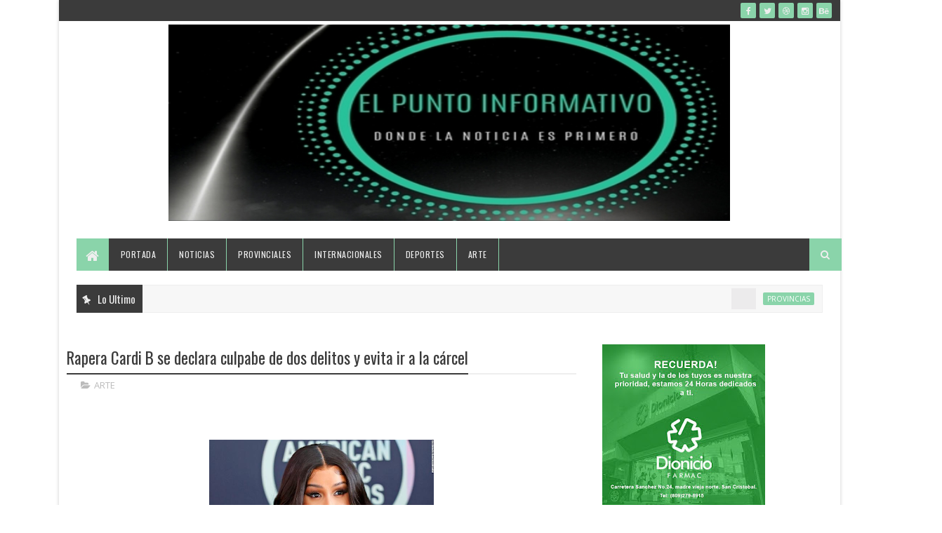

--- FILE ---
content_type: text/javascript; charset=UTF-8
request_url: https://www.el-puntoinformativo.com/feeds/posts/default/-/ARTE?alt=json-in-script&max-results=3&callback=jQuery111004921945817479614_1769142631055&_=1769142631056
body_size: 9596
content:
// API callback
jQuery111004921945817479614_1769142631055({"version":"1.0","encoding":"UTF-8","feed":{"xmlns":"http://www.w3.org/2005/Atom","xmlns$openSearch":"http://a9.com/-/spec/opensearchrss/1.0/","xmlns$blogger":"http://schemas.google.com/blogger/2008","xmlns$georss":"http://www.georss.org/georss","xmlns$gd":"http://schemas.google.com/g/2005","xmlns$thr":"http://purl.org/syndication/thread/1.0","id":{"$t":"tag:blogger.com,1999:blog-9217105196585687545"},"updated":{"$t":"2026-01-15T20:47:28.504-04:00"},"category":[{"term":"PORTADA"},{"term":"NOTICIAS"},{"term":"DEPORTES"},{"term":"PROVINCIAS"},{"term":"INTERNACIONALES"},{"term":"ARTE"},{"term":"PROVINCIA"},{"term":"PORTAD"}],"title":{"type":"text","$t":"EL-PUNTO INFORMATIVO"},"subtitle":{"type":"html","$t":"Donde la Noticia es Primero"},"link":[{"rel":"http://schemas.google.com/g/2005#feed","type":"application/atom+xml","href":"https:\/\/www.el-puntoinformativo.com\/feeds\/posts\/default"},{"rel":"self","type":"application/atom+xml","href":"https:\/\/www.blogger.com\/feeds\/9217105196585687545\/posts\/default\/-\/ARTE?alt=json-in-script\u0026max-results=3"},{"rel":"alternate","type":"text/html","href":"https:\/\/www.el-puntoinformativo.com\/search\/label\/ARTE"},{"rel":"hub","href":"http://pubsubhubbub.appspot.com/"},{"rel":"next","type":"application/atom+xml","href":"https:\/\/www.blogger.com\/feeds\/9217105196585687545\/posts\/default\/-\/ARTE\/-\/ARTE?alt=json-in-script\u0026start-index=4\u0026max-results=3"}],"author":[{"name":{"$t":"el-punto informativo"},"uri":{"$t":"http:\/\/www.blogger.com\/profile\/03118927195282302461"},"email":{"$t":"noreply@blogger.com"},"gd$image":{"rel":"http://schemas.google.com/g/2005#thumbnail","width":"16","height":"16","src":"https:\/\/img1.blogblog.com\/img\/b16-rounded.gif"}}],"generator":{"version":"7.00","uri":"http://www.blogger.com","$t":"Blogger"},"openSearch$totalResults":{"$t":"1604"},"openSearch$startIndex":{"$t":"1"},"openSearch$itemsPerPage":{"$t":"3"},"entry":[{"id":{"$t":"tag:blogger.com,1999:blog-9217105196585687545.post-4412599765521649561"},"published":{"$t":"2024-05-01T21:42:00.008-04:00"},"updated":{"$t":"2024-05-01T21:42:49.322-04:00"},"category":[{"scheme":"http://www.blogger.com/atom/ns#","term":"ARTE"}],"title":{"type":"text","$t":"¿Quiénes son las candidatas a Miss República Dominicana 2024?"},"content":{"type":"html","$t":"\u003Cp\u003E\u0026nbsp;\u003C\/p\u003E\u003Cdiv class=\"separator\" style=\"clear: both; text-align: center;\"\u003E\u003Ca href=\"https:\/\/blogger.googleusercontent.com\/img\/a\/AVvXsEj849uh31RgkmTkHbilp-fsDwh5yDlDt4Jew2gBi1ukh_B3COrtK_zvgYkGIbL52tXskKWHsy0UK8HxI83lB9BJlXUYQ2FXrlZ7kRKF-eSlVvJMZT4P0GWPIVC_7BHtinflJ57RtcmIP6Da6gSpMDhAoJcWYFT3TiXbD-2geozsi9n__aJ81wDM3VwN6xa2\" style=\"margin-left: 1em; margin-right: 1em;\"\u003E\u003Cimg alt=\"\" data-original-height=\"601\" data-original-width=\"800\" height=\"301\" src=\"https:\/\/blogger.googleusercontent.com\/img\/a\/AVvXsEj849uh31RgkmTkHbilp-fsDwh5yDlDt4Jew2gBi1ukh_B3COrtK_zvgYkGIbL52tXskKWHsy0UK8HxI83lB9BJlXUYQ2FXrlZ7kRKF-eSlVvJMZT4P0GWPIVC_7BHtinflJ57RtcmIP6Da6gSpMDhAoJcWYFT3TiXbD-2geozsi9n__aJ81wDM3VwN6xa2=w400-h301\" width=\"400\" \/\u003E\u003C\/a\u003E\u003C\/div\u003E\u003Cbr \/\u003E\u003Cp\u003E\u003C\/p\u003E\u003Cp style=\"text-align: justify;\"\u003E\u003Cspan style=\"font-family: georgia; font-size: medium;\"\u003EEl Seibo, Jarabacoa, Santo Domingo Oeste, Constanza, Santo Domingo de Guzmán, Santiago, Comunidad Dominicana en Estados Unidos, Valverde, Bávaro, Puerto Plata, Comunidad Dominicana en Japón, San Juan de la Maguana, Comunidad Dominicana en Venezuela, Cibao,\u0026nbsp;Santo Domingo Este, Distrito Nacional, Bahoruco y Monte Cristi son las localidades del país que tendrán su representante en la próxima edición del certamen nacional\u003Cb style=\"box-sizing: border-box; margin: 0px; padding: 0px;\"\u003E\u0026nbsp;Miss República Dominicana\u003C\/b\u003E.\u003C\/span\u003E\u003C\/p\u003E\u003Cp class=\"st-inarticle-paragraph\" style=\"box-sizing: border-box; clear: both !important; font-stretch: normal; line-height: 32px; margin: 0px !important; padding: 0px !important; text-align: initial !important;\"\u003E\u003C\/p\u003E\u003Cspan style=\"font-family: georgia; font-size: medium;\"\u003E\u003Cdiv class=\"st-placement standard_2 inArticle\" id=\"standard_2\" style=\"all: initial !important; direction: ltr;\"\u003E\u003C\/div\u003E\u003C\/span\u003E\u003Cp\u003E\u003C\/p\u003E\u003Cp style=\"box-sizing: border-box; font-stretch: normal; line-height: 32px; margin: 0px 0px 20px; padding: 0px; text-align: justify;\"\u003E\u003Cspan style=\"font-family: georgia; font-size: medium;\"\u003EDieciocho candidatas de edades entre 20 a 46 años competirán el domingo 5 de mayo por la corona y posteriormente participar en el concurso internacional de\u0026nbsp;\u003Cb style=\"box-sizing: border-box; margin: 0px; padding: 0px;\"\u003EMiss Universo\u003C\/b\u003E, que se llevará a cabo en México, donde\u003Cb style=\"box-sizing: border-box; margin: 0px; padding: 0px;\"\u003E\u0026nbsp;Sheynnis Palacios\u003C\/b\u003E\u0026nbsp;dejará el titulo en mano de su sucesora.\u003C\/span\u003E\u003C\/p\u003E\u003Cp style=\"box-sizing: border-box; font-stretch: normal; line-height: 32px; margin: 0px 0px 20px; padding: 0px; text-align: justify;\"\u003E\u003Cspan style=\"font-family: georgia; font-size: medium;\"\u003EConoce a las\u0026nbsp;\u003Cb style=\"box-sizing: border-box; margin: 0px; padding: 0px;\"\u003Emujeres\u0026nbsp;\u003C\/b\u003Eque aspiran convertirse en la\u0026nbsp;\u003Cb style=\"box-sizing: border-box; margin: 0px; padding: 0px;\"\u003Eembajadora de la belleza\u003C\/b\u003E\u0026nbsp;de la mujer criolla.\u003C\/span\u003E\u003C\/p\u003E\u003Cp style=\"box-sizing: border-box; font-stretch: normal; line-height: 32px; margin: 0px 0px 20px; padding: 0px; text-align: justify;\"\u003E\u003Cb style=\"box-sizing: border-box; margin: 0px; padding: 0px;\"\u003E\u003Cspan style=\"font-family: georgia; font-size: medium;\"\u003EErika Marchena (El Seibo)\u003C\/span\u003E\u003C\/b\u003E\u003C\/p\u003E\u003Cp style=\"box-sizing: border-box; font-stretch: normal; line-height: 32px; margin: 0px 0px 20px; padding: 0px; text-align: justify;\"\u003E\u003Cspan style=\"font-family: georgia; font-size: medium;\"\u003E\u003Cb style=\"box-sizing: border-box; margin: 0px; padding: 0px;\"\u003EErika Marchena\u003C\/b\u003E, de 23 años, es modelo, youtuber, locutora y licenciada en Comunicación Social.\u0026nbsp;\u003C\/span\u003E\u003C\/p\u003E\u003Cp style=\"box-sizing: border-box; font-family: \u0026quot;IBM Plex Serif\u0026quot;, serif; font-size: 22px; font-stretch: normal; line-height: 32px; margin: 0px 0px 20px; padding: 0px;\"\u003ENació en San Juan, Puerto Rico, y creció en\u0026nbsp;\u003Cb style=\"box-sizing: border-box; margin: 0px; padding: 0px;\"\u003EEl Seibo\u003C\/b\u003E.\u003C\/p\u003E\u003Cdiv class=\"c-add\" data-google-query-id=\"CLzVh8bq7YUDFfy20QQdK9YDOQ\" height=\"600\" id=\"div-gpt-ad-1682694813819-0\" style=\"box-sizing: border-box; font-family: \u0026quot;IBM Plex Sans\u0026quot;, sans-serif; font-size: 18px; margin: 0px auto 20px; padding: 0px; text-align: center;\" width=\"300\"\u003E\u003Cdiv id=\"google_ads_iframe_\/1018679\/LD_Home_Mobile_Article\/LD_Mobile_Article_3_0__container__\" style=\"border: 0pt none; box-sizing: border-box; margin: 0px; padding: 0px;\"\u003E\u003Ciframe allow=\"attribution-reporting\" aria-label=\"Advertisement\" data-google-container-id=\"7\" data-gtm-yt-inspected-8=\"true\" data-load-complete=\"true\" frameborder=\"0\" height=\"600\" id=\"google_ads_iframe_\/1018679\/LD_Home_Mobile_Article\/LD_Mobile_Article_3_0\" marginheight=\"0\" marginwidth=\"0\" name=\"google_ads_iframe_\/1018679\/LD_Home_Mobile_Article\/LD_Mobile_Article_3_0\" scrolling=\"no\" style=\"border-style: initial; border-width: 0px; box-sizing: border-box; margin: 0px; padding: 0px; vertical-align: bottom;\" tabindex=\"0\" title=\"3rd party ad content\" width=\"300\"\u003E\u003C\/iframe\u003E\u003C\/div\u003E\u003C\/div\u003E\u003Caside class=\"c-detail__widget \" id=\"m50575-50574-50576\" style=\"box-sizing: border-box; font-family: \u0026quot;IBM Plex Sans\u0026quot;, sans-serif; font-size: 18px; margin: 0px 0px 20px; overflow: hidden; padding: 0px; position: relative; z-index: 1;\"\u003E\u003Ciframe allowfullscreen=\"true\" allowtransparency=\"true\" class=\"instagram-media instagram-media-rendered\" data-gtm-yt-inspected-8=\"true\" data-instgrm-payload-id=\"instagram-media-payload-0\" frameborder=\"0\" height=\"613\" id=\"instagram-embed-0\" scrolling=\"no\" src=\"https:\/\/www.instagram.com\/p\/C48Um9Cp0N7\/embed\/?cr=1\u0026amp;v=14\u0026amp;wp=546\u0026amp;rd=https%3A%2F%2Flistindiario.com\u0026amp;rp=%2Fentretenimiento%2Ffarandula%2F20240501%2Fquienes-son-candidatas-miss-republica-dominicana-2024_806369.html#%7B%22ci%22%3A0%2C%22os%22%3A1455.4000000003725%2C%22ls%22%3A496.90000000037253%2C%22le%22%3A1258.9000000003725%7D\" style=\"background-color: white; border-color: rgb(219, 219, 219); border-radius: 3px; border-style: solid; border-width: 1px; box-shadow: none; box-sizing: border-box; display: block; margin: 0px 0px 12px; min-width: 326px; padding: 0px;\"\u003E\u003C\/iframe\u003E\u003C\/aside\u003E\u003Cp style=\"box-sizing: border-box; font-family: \u0026quot;IBM Plex Serif\u0026quot;, serif; font-size: 22px; font-stretch: normal; line-height: 32px; margin: 0px 0px 20px; padding: 0px;\"\u003E\u003Cb style=\"box-sizing: border-box; margin: 0px; padding: 0px;\"\u003EAlba Blair (Jarabacoa)\u003C\/b\u003E\u003C\/p\u003E\u003Cp style=\"box-sizing: border-box; font-family: \u0026quot;IBM Plex Serif\u0026quot;, serif; font-size: 22px; font-stretch: normal; line-height: 32px; margin: 0px 0px 20px; padding: 0px;\"\u003E\u003Cb style=\"box-sizing: border-box; margin: 0px; padding: 0px;\"\u003EAlba Blair\u003C\/b\u003E, de 26 años, nació en\u0026nbsp;\u003Cb style=\"box-sizing: border-box; margin: 0px; padding: 0px;\"\u003EJarabacoa\u003C\/b\u003E, de madre dominicana y padre estadounidense.\u0026nbsp;\u003C\/p\u003E\u003Cp style=\"box-sizing: border-box; font-family: \u0026quot;IBM Plex Serif\u0026quot;, serif; font-size: 22px; font-stretch: normal; line-height: 32px; margin: 0px 0px 20px; padding: 0px;\"\u003ESu madre, Alba Yris Rodríguez, es la vicealcaldesa de Jarabacoa, heredando la vocación de servicio en su comunidad.\u003C\/p\u003E\u003Caside class=\"c-detail__widget \" id=\"m50580-50579-50581\" style=\"box-sizing: border-box; font-family: \u0026quot;IBM Plex Sans\u0026quot;, sans-serif; font-size: 18px; margin: 0px 0px 20px; overflow: hidden; padding: 0px; position: relative; z-index: 1;\"\u003E\u003Ciframe allowfullscreen=\"true\" allowtransparency=\"true\" class=\"instagram-media instagram-media-rendered\" data-gtm-yt-inspected-8=\"true\" data-instgrm-payload-id=\"instagram-media-payload-1\" frameborder=\"0\" height=\"589\" id=\"instagram-embed-1\" scrolling=\"no\" src=\"https:\/\/www.instagram.com\/p\/C5yegzqOw-f\/embed\/?cr=1\u0026amp;v=14\u0026amp;wp=546\u0026amp;rd=https%3A%2F%2Flistindiario.com\u0026amp;rp=%2Fentretenimiento%2Ffarandula%2F20240501%2Fquienes-son-candidatas-miss-republica-dominicana-2024_806369.html#%7B%22ci%22%3A1%2C%22os%22%3A1461%2C%22ls%22%3A496.90000000037253%2C%22le%22%3A1258.9000000003725%7D\" style=\"background-color: white; border-color: rgb(219, 219, 219); border-radius: 3px; border-style: solid; border-width: 1px; box-shadow: none; box-sizing: border-box; display: block; margin: 0px 0px 12px; min-width: 326px; padding: 0px;\"\u003E\u003C\/iframe\u003E\u003C\/aside\u003E\u003Cp style=\"box-sizing: border-box; font-family: \u0026quot;IBM Plex Serif\u0026quot;, serif; font-size: 22px; font-stretch: normal; line-height: 32px; margin: 0px 0px 20px; padding: 0px;\"\u003E\u003Cb style=\"box-sizing: border-box; margin: 0px; padding: 0px;\"\u003EMariela Mota G (Santo Domingo Oeste)\u003C\/b\u003E\u003C\/p\u003E\u003Cp style=\"box-sizing: border-box; font-family: \u0026quot;IBM Plex Serif\u0026quot;, serif; font-size: 22px; font-stretch: normal; line-height: 32px; margin: 0px 0px 20px; padding: 0px;\"\u003E\u003Cb style=\"box-sizing: border-box; margin: 0px; padding: 0px;\"\u003EMariela Mota G\u003C\/b\u003E, de 20 años, es estudiante de Mercado en la Universidad Iberoamericana (UNIBE), pero realizó dos años de medicina.\u003C\/p\u003E\u003Cp style=\"box-sizing: border-box; font-family: \u0026quot;IBM Plex Serif\u0026quot;, serif; font-size: 22px; font-stretch: normal; line-height: 32px; margin: 0px 0px 20px; padding: 0px;\"\u003EEs su primera vez participando en un certamen de belleza.\u003C\/p\u003E\u003Cdiv class=\"c-add\" data-google-query-id=\"CKnird7q7YUDFVy60QQdMA8J5g\" height=\"600\" id=\"div-gpt-ad-1682694838337-0\" style=\"box-sizing: border-box; font-family: \u0026quot;IBM Plex Sans\u0026quot;, sans-serif; font-size: 18px; margin: 0px auto 20px; padding: 0px; text-align: center;\" width=\"300\"\u003E\u003Cdiv id=\"google_ads_iframe_\/1018679\/LD_Home_Mobile_Article\/LD_Mobile_Article_5_0__container__\" style=\"border: 0pt none; box-sizing: border-box; height: 0px; margin: 0px; padding: 0px; width: 300px;\"\u003E\u003C\/div\u003E\u003C\/div\u003E\u003Caside class=\"c-detail__widget \" id=\"m50585-50584-50586\" style=\"box-sizing: border-box; font-family: \u0026quot;IBM Plex Sans\u0026quot;, sans-serif; font-size: 18px; margin: 0px 0px 20px; overflow: hidden; padding: 0px; position: relative; z-index: 1;\"\u003E\u003Ciframe allowfullscreen=\"true\" allowtransparency=\"true\" class=\"instagram-media instagram-media-rendered\" data-gtm-yt-inspected-8=\"true\" data-instgrm-payload-id=\"instagram-media-payload-2\" frameborder=\"0\" height=\"613\" id=\"instagram-embed-2\" scrolling=\"no\" src=\"https:\/\/www.instagram.com\/p\/C6FO7D2vwyE\/embed\/?cr=1\u0026amp;v=14\u0026amp;wp=546\u0026amp;rd=https%3A%2F%2Flistindiario.com\u0026amp;rp=%2Fentretenimiento%2Ffarandula%2F20240501%2Fquienes-son-candidatas-miss-republica-dominicana-2024_806369.html#%7B%22ci%22%3A2%2C%22os%22%3A1468.0999999996275%2C%22ls%22%3A496.90000000037253%2C%22le%22%3A1258.9000000003725%7D\" style=\"background-color: white; border-color: rgb(219, 219, 219); border-radius: 3px; border-style: solid; border-width: 1px; box-shadow: none; box-sizing: border-box; display: block; margin: 0px 0px 12px; min-width: 326px; padding: 0px;\"\u003E\u003C\/iframe\u003E\u003C\/aside\u003E\u003Cp style=\"box-sizing: border-box; font-family: \u0026quot;IBM Plex Serif\u0026quot;, serif; font-size: 22px; font-stretch: normal; line-height: 32px; margin: 0px 0px 20px; padding: 0px;\"\u003E\u003Cb style=\"box-sizing: border-box; margin: 0px; padding: 0px;\"\u003EDelisbe Caba Paulino (Constanza)\u003C\/b\u003E\u003C\/p\u003E\u003Cp style=\"box-sizing: border-box; font-family: \u0026quot;IBM Plex Serif\u0026quot;, serif; font-size: 22px; font-stretch: normal; line-height: 32px; margin: 0px 0px 20px; padding: 0px;\"\u003E\u003Cb style=\"box-sizing: border-box; margin: 0px; padding: 0px;\"\u003EDelisbe Caba Paulino\u003C\/b\u003E\u0026nbsp;es madre de un niño de 2 años,\u0026nbsp;empresaria, esteticista y CEO del centro de estética\u0026nbsp;Delisbe Caba Esteticista.\u003C\/p\u003E\u003Caside class=\"c-detail__widget \" id=\"m50590-50589-50591\" style=\"box-sizing: border-box; font-family: \u0026quot;IBM Plex Sans\u0026quot;, sans-serif; font-size: 18px; margin: 0px 0px 20px; overflow: hidden; padding: 0px; position: relative; z-index: 1;\"\u003E\u003Ciframe allowfullscreen=\"true\" allowtransparency=\"true\" class=\"instagram-media instagram-media-rendered\" data-gtm-yt-inspected-8=\"true\" data-instgrm-payload-id=\"instagram-media-payload-3\" frameborder=\"0\" height=\"532\" id=\"instagram-embed-3\" scrolling=\"no\" src=\"https:\/\/www.instagram.com\/p\/C6L494TLgcy\/embed\/?cr=1\u0026amp;v=14\u0026amp;wp=546\u0026amp;rd=https%3A%2F%2Flistindiario.com\u0026amp;rp=%2Fentretenimiento%2Ffarandula%2F20240501%2Fquienes-son-candidatas-miss-republica-dominicana-2024_806369.html#%7B%22ci%22%3A3%2C%22os%22%3A5055.5999999996275%2C%22ls%22%3A496.90000000037253%2C%22le%22%3A1258.9000000003725%7D\" style=\"background-color: white; border-color: rgb(219, 219, 219); border-radius: 3px; border-style: solid; border-width: 1px; box-shadow: none; box-sizing: border-box; display: block; margin: 0px 0px 12px; min-width: 326px; padding: 0px;\"\u003E\u003C\/iframe\u003E\u003C\/aside\u003E\u003Cp style=\"box-sizing: border-box; font-family: \u0026quot;IBM Plex Serif\u0026quot;, serif; font-size: 22px; font-stretch: normal; line-height: 32px; margin: 0px 0px 20px; padding: 0px;\"\u003E\u003Cb style=\"box-sizing: border-box; margin: 0px; padding: 0px;\"\u003ETammy Deno (Miss Santo Domingo de Guzmán)\u003C\/b\u003E\u003C\/p\u003E\u003Cp style=\"box-sizing: border-box; font-family: \u0026quot;IBM Plex Serif\u0026quot;, serif; font-size: 22px; font-stretch: normal; line-height: 32px; margin: 0px 0px 20px; padding: 0px;\"\u003E\u003Cb style=\"box-sizing: border-box; margin: 0px; padding: 0px;\"\u003ETammy Deno\u003C\/b\u003E, de 29 años, es madre de una niña de 10 años. Es actriz, modelo y se graduó de Administración de Empresas.\u003C\/p\u003E\u003Caside class=\"c-detail__widget \" id=\"m50595-50594-50596\" style=\"box-sizing: border-box; font-family: \u0026quot;IBM Plex Sans\u0026quot;, sans-serif; font-size: 18px; margin: 0px 0px 20px; overflow: hidden; padding: 0px; position: relative; z-index: 1;\"\u003E\u003Ciframe allowfullscreen=\"true\" allowtransparency=\"true\" class=\"instagram-media instagram-media-rendered\" data-gtm-yt-inspected-8=\"true\" data-instgrm-payload-id=\"instagram-media-payload-4\" frameborder=\"0\" height=\"612\" id=\"instagram-embed-4\" scrolling=\"no\" src=\"https:\/\/www.instagram.com\/p\/C5hOeC7tJis\/embed\/?cr=1\u0026amp;v=14\u0026amp;wp=546\u0026amp;rd=https%3A%2F%2Flistindiario.com\u0026amp;rp=%2Fentretenimiento%2Ffarandula%2F20240501%2Fquienes-son-candidatas-miss-republica-dominicana-2024_806369.html#%7B%22ci%22%3A4%2C%22os%22%3A5098.5%2C%22ls%22%3A496.90000000037253%2C%22le%22%3A1258.9000000003725%7D\" style=\"background-color: white; border-color: rgb(219, 219, 219); border-radius: 3px; border-style: solid; border-width: 1px; box-shadow: none; box-sizing: border-box; display: block; margin: 0px 0px 12px; min-width: 326px; padding: 0px;\"\u003E\u003C\/iframe\u003E\u003C\/aside\u003E\u003Cp style=\"box-sizing: border-box; font-family: \u0026quot;IBM Plex Serif\u0026quot;, serif; font-size: 22px; font-stretch: normal; line-height: 32px; margin: 0px 0px 20px; padding: 0px;\"\u003E\u003Cb style=\"box-sizing: border-box; margin: 0px; padding: 0px;\"\u003EKaribel Pérez (Santiago)\u003C\/b\u003E\u003C\/p\u003E\u003Cp style=\"box-sizing: border-box; font-family: \u0026quot;IBM Plex Serif\u0026quot;, serif; font-size: 22px; font-stretch: normal; line-height: 32px; margin: 0px 0px 20px; padding: 0px;\"\u003E\u003Cb style=\"box-sizing: border-box; margin: 0px; padding: 0px;\"\u003EKaribel Pérez\u003C\/b\u003E, de 30 años, es modelo, graduada con honores Summa Cum Laude en Administración de Empresas, comunicadora, amante de los animales y trabajó como\u0026nbsp;\u003Cb style=\"box-sizing: border-box; margin: 0px; padding: 0px;\"\u003Eauxiliar de vuelo\u003C\/b\u003E\u0026nbsp;por los últimos diez años para una aerolínea comercial de los Estados Unidos.\u003C\/p\u003E\u003Caside class=\"c-detail__widget \" id=\"m50600-50599-50601\" style=\"box-sizing: border-box; font-family: \u0026quot;IBM Plex Sans\u0026quot;, sans-serif; font-size: 18px; margin: 0px 0px 20px; overflow: hidden; padding: 0px; position: relative; z-index: 1;\"\u003E\u003Ciframe allowfullscreen=\"true\" allowtransparency=\"true\" class=\"instagram-media instagram-media-rendered\" data-gtm-yt-inspected-8=\"true\" data-instgrm-payload-id=\"instagram-media-payload-5\" frameborder=\"0\" height=\"584\" id=\"instagram-embed-5\" scrolling=\"no\" src=\"https:\/\/www.instagram.com\/p\/C5moEzSu-Vo\/embed\/?cr=1\u0026amp;v=14\u0026amp;wp=546\u0026amp;rd=https%3A%2F%2Flistindiario.com\u0026amp;rp=%2Fentretenimiento%2Ffarandula%2F20240501%2Fquienes-son-candidatas-miss-republica-dominicana-2024_806369.html#%7B%22ci%22%3A5%2C%22os%22%3A5122.5%2C%22ls%22%3A496.90000000037253%2C%22le%22%3A1258.9000000003725%7D\" style=\"background-color: white; border-color: rgb(219, 219, 219); border-radius: 3px; border-style: solid; border-width: 1px; box-shadow: none; box-sizing: border-box; display: block; margin: 0px 0px 12px; min-width: 326px; padding: 0px;\"\u003E\u003C\/iframe\u003E\u003C\/aside\u003E\u003Cp style=\"box-sizing: border-box; font-family: \u0026quot;IBM Plex Serif\u0026quot;, serif; font-size: 22px; font-stretch: normal; line-height: 32px; margin: 0px 0px 20px; padding: 0px;\"\u003E\u003Cb style=\"box-sizing: border-box; margin: 0px; padding: 0px;\"\u003EMelissa Núñez (Comunidad Dominicana en Estados Unidos)\u003C\/b\u003E\u003C\/p\u003E\u003Cp style=\"box-sizing: border-box; font-family: \u0026quot;IBM Plex Serif\u0026quot;, serif; font-size: 22px; font-stretch: normal; line-height: 32px; margin: 0px 0px 20px; padding: 0px;\"\u003E\u003Cb style=\"box-sizing: border-box; margin: 0px; padding: 0px;\"\u003EMelissa Núñez\u0026nbsp;\u003C\/b\u003Ees oriunda de\u0026nbsp;\u003Cb style=\"box-sizing: border-box; margin: 0px; padding: 0px;\"\u003ELa Vega\u003C\/b\u003E\u0026nbsp;y representante de los dominicanos en la diáspora. Estudió medicina en\u0026nbsp;la Universidad Católica del Cibao (UCATECI) y emigró a Estados Unidos para especializarse en psicología.\u003C\/p\u003E\u003Cp style=\"box-sizing: border-box; font-family: \u0026quot;IBM Plex Serif\u0026quot;, serif; font-size: 22px; font-stretch: normal; line-height: 32px; margin: 0px 0px 20px; padding: 0px;\"\u003EAhora trabaja en la Escuela de Medicina de NYU en el Hospital Bellevue, en Nueva York.\u003C\/p\u003E\u003Caside class=\"c-detail__widget \" id=\"m50605-50604-50606\" style=\"box-sizing: border-box; font-family: \u0026quot;IBM Plex Sans\u0026quot;, sans-serif; font-size: 18px; margin: 0px 0px 20px; overflow: hidden; padding: 0px; position: relative; z-index: 1;\"\u003E\u003Ciframe allowfullscreen=\"true\" allowtransparency=\"true\" class=\"instagram-media instagram-media-rendered\" data-gtm-yt-inspected-8=\"true\" data-instgrm-payload-id=\"instagram-media-payload-6\" frameborder=\"0\" height=\"613\" id=\"instagram-embed-6\" scrolling=\"no\" src=\"https:\/\/www.instagram.com\/p\/C6ZMKF-u6Ro\/embed\/?cr=1\u0026amp;v=14\u0026amp;wp=546\u0026amp;rd=https%3A%2F%2Flistindiario.com\u0026amp;rp=%2Fentretenimiento%2Ffarandula%2F20240501%2Fquienes-son-candidatas-miss-republica-dominicana-2024_806369.html#%7B%22ci%22%3A6%2C%22os%22%3A6451.9000000003725%2C%22ls%22%3A496.90000000037253%2C%22le%22%3A1258.9000000003725%7D\" style=\"background-color: white; border-color: rgb(219, 219, 219); border-radius: 3px; border-style: solid; border-width: 1px; box-shadow: none; box-sizing: border-box; display: block; margin: 0px 0px 12px; min-width: 326px; padding: 0px;\"\u003E\u003C\/iframe\u003E\u003C\/aside\u003E\u003Cp style=\"box-sizing: border-box; font-family: \u0026quot;IBM Plex Serif\u0026quot;, serif; font-size: 22px; font-stretch: normal; line-height: 32px; margin: 0px 0px 20px; padding: 0px;\"\u003E\u003Cb style=\"box-sizing: border-box; margin: 0px; padding: 0px;\"\u003ELourdes Madera (Valverde)\u003C\/b\u003E\u003C\/p\u003E\u003Cp style=\"box-sizing: border-box; font-family: \u0026quot;IBM Plex Serif\u0026quot;, serif; font-size: 22px; font-stretch: normal; line-height: 32px; margin: 0px 0px 20px; padding: 0px;\"\u003E\u003Cb style=\"box-sizing: border-box; margin: 0px; padding: 0px;\"\u003ELourdes Madera\u003C\/b\u003E\u0026nbsp;nació en New Jersey, pero está orgullosa de representar la tierra de sus padres. Es actriz, empresaria y propietaria de una agencia de modelos.\u003C\/p\u003E\u003Cp style=\"box-sizing: border-box; font-family: \u0026quot;IBM Plex Serif\u0026quot;, serif; font-size: 22px; font-stretch: normal; line-height: 32px; margin: 0px 0px 20px; padding: 0px;\"\u003ELourdes está certificada en la\u0026nbsp;\u003Cb style=\"box-sizing: border-box; margin: 0px; padding: 0px;\"\u003EEscuela de Artes Tisch\u003C\/b\u003E, de la Universidad de Nueva York, Instituto Clive Davis de Música Grabada.\u003C\/p\u003E\u003Caside class=\"c-detail__widget \" id=\"m50610-50609-50611\" style=\"box-sizing: border-box; font-family: \u0026quot;IBM Plex Sans\u0026quot;, sans-serif; font-size: 18px; margin: 0px 0px 20px; overflow: hidden; padding: 0px; position: relative; z-index: 1;\"\u003E\u003Ciframe allowfullscreen=\"true\" allowtransparency=\"true\" class=\"instagram-media instagram-media-rendered\" data-gtm-yt-inspected-8=\"true\" data-instgrm-payload-id=\"instagram-media-payload-7\" frameborder=\"0\" height=\"612\" id=\"instagram-embed-7\" scrolling=\"no\" src=\"https:\/\/www.instagram.com\/p\/C6Rt2vjvot2\/embed\/?cr=1\u0026amp;v=14\u0026amp;wp=546\u0026amp;rd=https%3A%2F%2Flistindiario.com\u0026amp;rp=%2Fentretenimiento%2Ffarandula%2F20240501%2Fquienes-son-candidatas-miss-republica-dominicana-2024_806369.html#%7B%22ci%22%3A7%2C%22os%22%3A6649.299999999814%2C%22ls%22%3A496.90000000037253%2C%22le%22%3A1258.9000000003725%7D\" style=\"background-color: white; border-color: rgb(219, 219, 219); border-radius: 3px; border-style: solid; border-width: 1px; box-shadow: none; box-sizing: border-box; display: block; margin: 0px 0px 12px; min-width: 326px; padding: 0px;\"\u003E\u003C\/iframe\u003E\u003C\/aside\u003E\u003Cp style=\"box-sizing: border-box; font-family: \u0026quot;IBM Plex Serif\u0026quot;, serif; font-size: 22px; font-stretch: normal; line-height: 32px; margin: 0px 0px 20px; padding: 0px;\"\u003E\u003Cb style=\"box-sizing: border-box; margin: 0px; padding: 0px;\"\u003ECrisania Fajardo\u0026nbsp;(Bávaro)\u0026nbsp;\u003C\/b\u003E\u003C\/p\u003E\u003Cp style=\"box-sizing: border-box; font-family: \u0026quot;IBM Plex Serif\u0026quot;, serif; font-size: 22px; font-stretch: normal; line-height: 32px; margin: 0px 0px 20px; padding: 0px;\"\u003E\u003Cb style=\"box-sizing: border-box; margin: 0px; padding: 0px;\"\u003ECrisania Fajardo\u003C\/b\u003E\u0026nbsp;es casada y madre de tres hijos. Es modelo, bailarina y estudia interpretación de lenguaje de señas.\u0026nbsp;\u003C\/p\u003E\u003Cp style=\"box-sizing: border-box; font-family: \u0026quot;IBM Plex Serif\u0026quot;, serif; font-size: 22px; font-stretch: normal; line-height: 32px; margin: 0px 0px 20px; padding: 0px;\"\u003EActualmente colabora con la\u003Cb style=\"box-sizing: border-box; margin: 0px; padding: 0px;\"\u003E\u0026nbsp;Fundación Manos que Inspiran\u003C\/b\u003E, ofreciendo cursos de arte a la comunidad sorda y personas con discapacidad.\u003C\/p\u003E\u003Caside class=\"c-detail__widget \" id=\"m50615-50614-50616\" style=\"box-sizing: border-box; font-family: \u0026quot;IBM Plex Sans\u0026quot;, sans-serif; font-size: 18px; margin: 0px 0px 20px; overflow: hidden; padding: 0px; position: relative; z-index: 1;\"\u003E\u003Ciframe allowfullscreen=\"true\" allowtransparency=\"true\" class=\"instagram-media instagram-media-rendered\" data-gtm-yt-inspected-8=\"true\" data-instgrm-payload-id=\"instagram-media-payload-8\" frameborder=\"0\" height=\"613\" id=\"instagram-embed-8\" scrolling=\"no\" src=\"https:\/\/www.instagram.com\/p\/C6KYa15rewb\/embed\/?cr=1\u0026amp;v=14\u0026amp;wp=546\u0026amp;rd=https%3A%2F%2Flistindiario.com\u0026amp;rp=%2Fentretenimiento%2Ffarandula%2F20240501%2Fquienes-son-candidatas-miss-republica-dominicana-2024_806369.html#%7B%22ci%22%3A8%2C%22os%22%3A6807.0999999996275%2C%22ls%22%3A496.90000000037253%2C%22le%22%3A1258.9000000003725%7D\" style=\"background-color: white; border-color: rgb(219, 219, 219); border-radius: 3px; border-style: solid; border-width: 1px; box-shadow: none; box-sizing: border-box; display: block; margin: 0px 0px 12px; min-width: 326px; padding: 0px;\"\u003E\u003C\/iframe\u003E\u003C\/aside\u003E\u003Cp style=\"box-sizing: border-box; font-family: \u0026quot;IBM Plex Serif\u0026quot;, serif; font-size: 22px; font-stretch: normal; line-height: 32px; margin: 0px 0px 20px; padding: 0px;\"\u003E\u003Cb style=\"box-sizing: border-box; margin: 0px; padding: 0px;\"\u003EMarleny Dorville (Puerto Plata)\u003C\/b\u003E\u003C\/p\u003E\u003Cp style=\"box-sizing: border-box; font-family: \u0026quot;IBM Plex Serif\u0026quot;, serif; font-size: 22px; font-stretch: normal; line-height: 32px; margin: 0px 0px 20px; padding: 0px;\"\u003E\u003Cb style=\"box-sizing: border-box; margin: 0px; padding: 0px;\"\u003EMarleny Dorville\u003C\/b\u003E, de 25 años, es madre de dos hijos, modelo, empresaria y propietaria de un centro de belleza y una academia de modelaje en Tampa, Estados Unidos.\u003C\/p\u003E\u003Cp style=\"box-sizing: border-box; font-family: \u0026quot;IBM Plex Serif\u0026quot;, serif; font-size: 22px; font-stretch: normal; line-height: 32px; margin: 0px 0px 20px; padding: 0px;\"\u003EHa participado en importantes pasarelas y ha sido portada de revistas.\u003C\/p\u003E\u003Caside class=\"c-detail__widget \" id=\"m50620-50619-50621\" style=\"box-sizing: border-box; font-family: \u0026quot;IBM Plex Sans\u0026quot;, sans-serif; font-size: 18px; margin: 0px 0px 20px; overflow: hidden; padding: 0px; position: relative; z-index: 1;\"\u003E\u003Ciframe allowfullscreen=\"true\" allowtransparency=\"true\" class=\"instagram-media instagram-media-rendered\" data-gtm-yt-inspected-8=\"true\" data-instgrm-payload-id=\"instagram-media-payload-9\" frameborder=\"0\" height=\"613\" id=\"instagram-embed-9\" scrolling=\"no\" src=\"https:\/\/www.instagram.com\/p\/C5wxX0sNmze\/embed\/?cr=1\u0026amp;v=14\u0026amp;wp=546\u0026amp;rd=https%3A%2F%2Flistindiario.com\u0026amp;rp=%2Fentretenimiento%2Ffarandula%2F20240501%2Fquienes-son-candidatas-miss-republica-dominicana-2024_806369.html#%7B%22ci%22%3A9%2C%22os%22%3A7547.299999999814%2C%22ls%22%3A496.90000000037253%2C%22le%22%3A1258.9000000003725%7D\" style=\"background-color: white; border-color: rgb(219, 219, 219); border-radius: 3px; border-style: solid; border-width: 1px; box-shadow: none; box-sizing: border-box; display: block; margin: 0px 0px 12px; min-width: 326px; padding: 0px;\"\u003E\u003C\/iframe\u003E\u003C\/aside\u003E\u003Cp style=\"box-sizing: border-box; font-family: \u0026quot;IBM Plex Serif\u0026quot;, serif; font-size: 22px; font-stretch: normal; line-height: 32px; margin: 0px 0px 20px; padding: 0px;\"\u003E\u003Cb style=\"box-sizing: border-box; margin: 0px; padding: 0px;\"\u003EMiyuki Cruz (Comunidad Dominicana en Japón)\u003C\/b\u003E\u003C\/p\u003E\u003Cp style=\"box-sizing: border-box; font-family: \u0026quot;IBM Plex Serif\u0026quot;, serif; font-size: 22px; font-stretch: normal; line-height: 32px; margin: 0px 0px 20px; padding: 0px;\"\u003E\u003Cb style=\"box-sizing: border-box; margin: 0px; padding: 0px;\"\u003EMiyuki Cruz\u003C\/b\u003E\u0026nbsp;es hija de padre dominicano y madre japonesa.\u0026nbsp;Nació en\u0026nbsp;\u003Cb style=\"box-sizing: border-box; margin: 0px; padding: 0px;\"\u003EOsaka\u003C\/b\u003E, Japón, y creció en Santo Domingo.\u003C\/p\u003E\u003Cp style=\"box-sizing: border-box; font-family: \u0026quot;IBM Plex Serif\u0026quot;, serif; font-size: 22px; font-stretch: normal; line-height: 32px; margin: 0px 0px 20px; padding: 0px;\"\u003ESe graduó de medicina en el Instituto Tecnológico de Santo Domingo (INTEC) y actualmente trabaja en una clínica especializada en cirugía plástica. Además domina los idiomas japonés, español, inglés y alemán.\u003C\/p\u003E\u003Caside class=\"c-detail__widget \" id=\"m50625-50624-50626\" style=\"box-sizing: border-box; font-family: \u0026quot;IBM Plex Sans\u0026quot;, sans-serif; font-size: 18px; margin: 0px 0px 20px; overflow: hidden; padding: 0px; position: relative; z-index: 1;\"\u003E\u003Ciframe allowfullscreen=\"true\" allowtransparency=\"true\" class=\"instagram-media instagram-media-rendered\" data-gtm-yt-inspected-8=\"true\" data-instgrm-payload-id=\"instagram-media-payload-10\" frameborder=\"0\" height=\"613\" id=\"instagram-embed-10\" scrolling=\"no\" src=\"https:\/\/www.instagram.com\/p\/C6HDCERunTz\/embed\/?cr=1\u0026amp;v=14\u0026amp;wp=546\u0026amp;rd=https%3A%2F%2Flistindiario.com\u0026amp;rp=%2Fentretenimiento%2Ffarandula%2F20240501%2Fquienes-son-candidatas-miss-republica-dominicana-2024_806369.html#%7B%22ci%22%3A10%2C%22os%22%3A7862.5999999996275%2C%22ls%22%3A496.90000000037253%2C%22le%22%3A1258.9000000003725%7D\" style=\"background-color: white; border-color: rgb(219, 219, 219); border-radius: 3px; border-style: solid; border-width: 1px; box-shadow: none; box-sizing: border-box; display: block; margin: 0px 0px 12px; min-width: 326px; padding: 0px;\"\u003E\u003C\/iframe\u003E\u003C\/aside\u003E\u003Cp style=\"box-sizing: border-box; font-family: \u0026quot;IBM Plex Serif\u0026quot;, serif; font-size: 22px; font-stretch: normal; line-height: 32px; margin: 0px 0px 20px; padding: 0px;\"\u003E\u003Cb style=\"box-sizing: border-box; margin: 0px; padding: 0px;\"\u003EMelody Arlenne (San Juan de la Maguana)\u003C\/b\u003E\u003C\/p\u003E\u003Cp style=\"box-sizing: border-box; font-family: \u0026quot;IBM Plex Serif\u0026quot;, serif; font-size: 22px; font-stretch: normal; line-height: 32px; margin: 0px 0px 20px; padding: 0px;\"\u003E\u003Cb style=\"box-sizing: border-box; margin: 0px; padding: 0px;\"\u003EMelody Arlenne\u003C\/b\u003E\u0026nbsp;es modelo y además de ser Miss\u0026nbsp;\u003Cb style=\"box-sizing: border-box; margin: 0px; padding: 0px;\"\u003ESan Juan de la Maguana\u003C\/b\u003E\u0026nbsp;2024, también ostenta el titulo de\u0026nbsp;\u003Cb style=\"box-sizing: border-box; margin: 0px; padding: 0px;\"\u003EMiss Beauty América USA 2024\u003C\/b\u003E.\u003C\/p\u003E\u003Cp style=\"box-sizing: border-box; font-family: \u0026quot;IBM Plex Serif\u0026quot;, serif; font-size: 22px; font-stretch: normal; line-height: 32px; margin: 0px 0px 20px; padding: 0px;\"\u003ESe graduó del Borough of Manhattan Community College (BMCC) de Fundamentos del Arte con especialidad en Diseño Gráfico y mención en Fotografía.\u003C\/p\u003E\u003Caside class=\"c-detail__widget \" id=\"m50630-50629-50631\" style=\"box-sizing: border-box; font-family: \u0026quot;IBM Plex Sans\u0026quot;, sans-serif; font-size: 18px; margin: 0px 0px 20px; overflow: hidden; padding: 0px; position: relative; z-index: 1;\"\u003E\u003Ciframe allowfullscreen=\"true\" allowtransparency=\"true\" class=\"instagram-media instagram-media-rendered\" data-gtm-yt-inspected-8=\"true\" data-instgrm-payload-id=\"instagram-media-payload-11\" frameborder=\"0\" height=\"613\" id=\"instagram-embed-11\" scrolling=\"no\" src=\"https:\/\/www.instagram.com\/p\/C6KlO1hMzAt\/embed\/?cr=1\u0026amp;v=14\u0026amp;wp=546\u0026amp;rd=https%3A%2F%2Flistindiario.com\u0026amp;rp=%2Fentretenimiento%2Ffarandula%2F20240501%2Fquienes-son-candidatas-miss-republica-dominicana-2024_806369.html#%7B%22ci%22%3A11%2C%22os%22%3A7921%2C%22ls%22%3A496.90000000037253%2C%22le%22%3A1258.9000000003725%7D\" style=\"background-color: white; border-color: rgb(219, 219, 219); border-radius: 3px; border-style: solid; border-width: 1px; box-shadow: none; box-sizing: border-box; display: block; margin: 0px 0px 12px; min-width: 326px; padding: 0px;\"\u003E\u003C\/iframe\u003E\u003C\/aside\u003E\u003Cp style=\"box-sizing: border-box; font-family: \u0026quot;IBM Plex Serif\u0026quot;, serif; font-size: 22px; font-stretch: normal; line-height: 32px; margin: 0px 0px 20px; padding: 0px;\"\u003E\u003Cb style=\"box-sizing: border-box; margin: 0px; padding: 0px;\"\u003EMery González (Comunidad Dominicana en Venezuela)\u003C\/b\u003E\u003C\/p\u003E\u003Cp style=\"box-sizing: border-box; font-family: \u0026quot;IBM Plex Serif\u0026quot;, serif; font-size: 22px; font-stretch: normal; line-height: 32px; margin: 0px 0px 20px; padding: 0px;\"\u003E\u003Cb style=\"box-sizing: border-box; margin: 0px; padding: 0px;\"\u003EMery González\u003C\/b\u003E\u0026nbsp;es madre de un niño. Nació en Venezuela, pero a los 17 años emigró a República Dominicana.\u003C\/p\u003E\u003Cp style=\"box-sizing: border-box; font-family: \u0026quot;IBM Plex Serif\u0026quot;, serif; font-size: 22px; font-stretch: normal; line-height: 32px; margin: 0px 0px 20px; padding: 0px;\"\u003EActualmente pertenece a la\u003Cb style=\"box-sizing: border-box; margin: 0px; padding: 0px;\"\u003E\u0026nbsp;orquesta del merenguero Bonny Cepeda\u003C\/b\u003E, siendo la primera mujer en formar parte de esta agrupación.\u003C\/p\u003E\u003Caside class=\"c-detail__widget \" id=\"m50635-50634-50636\" style=\"box-sizing: border-box; font-family: \u0026quot;IBM Plex Sans\u0026quot;, sans-serif; font-size: 18px; margin: 0px 0px 20px; overflow: hidden; padding: 0px; position: relative; z-index: 1;\"\u003E\u003Ciframe allowfullscreen=\"true\" allowtransparency=\"true\" class=\"instagram-media instagram-media-rendered\" data-gtm-yt-inspected-8=\"true\" data-instgrm-payload-id=\"instagram-media-payload-12\" frameborder=\"0\" height=\"613\" id=\"instagram-embed-12\" scrolling=\"no\" src=\"https:\/\/www.instagram.com\/p\/C6KcrKjLO4L\/embed\/?cr=1\u0026amp;v=14\u0026amp;wp=546\u0026amp;rd=https%3A%2F%2Flistindiario.com\u0026amp;rp=%2Fentretenimiento%2Ffarandula%2F20240501%2Fquienes-son-candidatas-miss-republica-dominicana-2024_806369.html#%7B%22ci%22%3A12%2C%22os%22%3A8797.5%2C%22ls%22%3A496.90000000037253%2C%22le%22%3A1258.9000000003725%7D\" style=\"background-color: white; border-color: rgb(219, 219, 219); border-radius: 3px; border-style: solid; border-width: 1px; box-shadow: none; box-sizing: border-box; display: block; margin: 0px 0px 12px; min-width: 326px; padding: 0px;\"\u003E\u003C\/iframe\u003E\u003C\/aside\u003E\u003Cp style=\"box-sizing: border-box; font-family: \u0026quot;IBM Plex Serif\u0026quot;, serif; font-size: 22px; font-stretch: normal; line-height: 32px; margin: 0px 0px 20px; padding: 0px;\"\u003E\u003Cb style=\"box-sizing: border-box; margin: 0px; padding: 0px;\"\u003EPaula Reynoso (Cibao)\u003C\/b\u003E\u003C\/p\u003E\u003Cp style=\"box-sizing: border-box; font-family: \u0026quot;IBM Plex Serif\u0026quot;, serif; font-size: 22px; font-stretch: normal; line-height: 32px; margin: 0px 0px 20px; padding: 0px;\"\u003E\u003Cb style=\"box-sizing: border-box; margin: 0px; padding: 0px;\"\u003EPaula Reynoso\u003C\/b\u003E, de 26 años, es doctora\u0026nbsp;en Medicina General y fue reina del Carnaval Vegano 2019.\u003C\/p\u003E\u003Cp style=\"box-sizing: border-box; font-family: \u0026quot;IBM Plex Serif\u0026quot;, serif; font-size: 22px; font-stretch: normal; line-height: 32px; margin: 0px 0px 20px; padding: 0px;\"\u003ETambién es propietaria de un\u0026nbsp;estudio de maquillaje y fotografía.\u003C\/p\u003E\u003Caside class=\"c-detail__widget \" id=\"m50640-50639-50641\" style=\"box-sizing: border-box; font-family: \u0026quot;IBM Plex Sans\u0026quot;, sans-serif; font-size: 18px; margin: 0px 0px 20px; overflow: hidden; padding: 0px; position: relative; z-index: 1;\"\u003E\u003Ciframe allowfullscreen=\"true\" allowtransparency=\"true\" class=\"instagram-media instagram-media-rendered\" data-gtm-yt-inspected-8=\"true\" data-instgrm-payload-id=\"instagram-media-payload-13\" frameborder=\"0\" height=\"613\" id=\"instagram-embed-13\" scrolling=\"no\" src=\"https:\/\/www.instagram.com\/p\/C5Ymxcbriza\/embed\/?cr=1\u0026amp;v=14\u0026amp;wp=546\u0026amp;rd=https%3A%2F%2Flistindiario.com\u0026amp;rp=%2Fentretenimiento%2Ffarandula%2F20240501%2Fquienes-son-candidatas-miss-republica-dominicana-2024_806369.html#%7B%22ci%22%3A13%2C%22os%22%3A9255.700000000186%2C%22ls%22%3A496.90000000037253%2C%22le%22%3A1258.9000000003725%7D\" style=\"background-color: white; border-color: rgb(219, 219, 219); border-radius: 3px; border-style: solid; border-width: 1px; box-shadow: none; box-sizing: border-box; display: block; margin: 0px 0px 12px; min-width: 326px; padding: 0px;\"\u003E\u003C\/iframe\u003E\u003C\/aside\u003E\u003Cp style=\"box-sizing: border-box; font-family: \u0026quot;IBM Plex Serif\u0026quot;, serif; font-size: 22px; font-stretch: normal; line-height: 32px; margin: 0px 0px 20px; padding: 0px;\"\u003E\u003Cb style=\"box-sizing: border-box; margin: 0px; padding: 0px;\"\u003EGemmy Quelliz (Santo Domingo Este)\u003C\/b\u003E\u003C\/p\u003E\u003Cp style=\"box-sizing: border-box; font-family: \u0026quot;IBM Plex Serif\u0026quot;, serif; font-size: 22px; font-stretch: normal; line-height: 32px; margin: 0px 0px 20px; padding: 0px;\"\u003E\u003Cb style=\"box-sizing: border-box; margin: 0px; padding: 0px;\"\u003EGemmy Quelliz\u003C\/b\u003E, de 32 años, es madre de un niño de 10 años. Es oriunda de\u0026nbsp;\u003Cb style=\"box-sizing: border-box; margin: 0px; padding: 0px;\"\u003ELos Mina\u003C\/b\u003E, pero radica en la\u0026nbsp;\u003Cb style=\"box-sizing: border-box; margin: 0px; padding: 0px;\"\u003Eciudad de Nueva York\u003C\/b\u003E, donde se formó en la actuación.\u003C\/p\u003E\u003Cp style=\"box-sizing: border-box; font-family: \u0026quot;IBM Plex Serif\u0026quot;, serif; font-size: 22px; font-stretch: normal; line-height: 32px; margin: 0px 0px 20px; padding: 0px;\"\u003EEmpezó sus estudios de comunicación con solo 15 años y a los 18 años incursionó en el mundo del modelaje de la mano de la agencia Elite.\u003C\/p\u003E\u003Caside class=\"c-detail__widget \" id=\"m50645-50644-50646\" style=\"box-sizing: border-box; font-family: \u0026quot;IBM Plex Sans\u0026quot;, sans-serif; font-size: 18px; margin: 0px 0px 20px; overflow: hidden; padding: 0px; position: relative; z-index: 1;\"\u003E\u003Ciframe allowfullscreen=\"true\" allowtransparency=\"true\" class=\"instagram-media instagram-media-rendered\" data-gtm-yt-inspected-8=\"true\" data-instgrm-payload-id=\"instagram-media-payload-14\" frameborder=\"0\" height=\"589\" id=\"instagram-embed-14\" scrolling=\"no\" src=\"https:\/\/www.instagram.com\/p\/C6NCaSHxsXM\/embed\/?cr=1\u0026amp;v=14\u0026amp;wp=546\u0026amp;rd=https%3A%2F%2Flistindiario.com\u0026amp;rp=%2Fentretenimiento%2Ffarandula%2F20240501%2Fquienes-son-candidatas-miss-republica-dominicana-2024_806369.html#%7B%22ci%22%3A14%2C%22os%22%3A10050.799999999814%2C%22ls%22%3A496.90000000037253%2C%22le%22%3A1258.9000000003725%7D\" style=\"background-color: white; border-color: rgb(219, 219, 219); border-radius: 3px; border-style: solid; border-width: 1px; box-shadow: none; box-sizing: border-box; display: block; margin: 0px 0px 12px; min-width: 326px; padding: 0px;\"\u003E\u003C\/iframe\u003E\u003C\/aside\u003E\u003Cp style=\"box-sizing: border-box; font-family: \u0026quot;IBM Plex Serif\u0026quot;, serif; font-size: 22px; font-stretch: normal; line-height: 32px; margin: 0px 0px 20px; padding: 0px;\"\u003E\u003Cb style=\"box-sizing: border-box; margin: 0px; padding: 0px;\"\u003ECelinee Santos Frías (Distrito Nacional)\u003C\/b\u003E\u003C\/p\u003E\u003Cp style=\"box-sizing: border-box; font-family: \u0026quot;IBM Plex Serif\u0026quot;, serif; font-size: 22px; font-stretch: normal; line-height: 32px; margin: 0px 0px 20px; padding: 0px;\"\u003E\u003Cb style=\"box-sizing: border-box; margin: 0px; padding: 0px;\"\u003ECelinee Santos Frías\u003C\/b\u003E, de 24 años, es modelo profesional, bailarina de ballet y estudiante de derecho.\u0026nbsp;\u003C\/p\u003E\u003Cp style=\"box-sizing: border-box; font-family: \u0026quot;IBM Plex Serif\u0026quot;, serif; font-size: 22px; font-stretch: normal; line-height: 32px; margin: 0px 0px 20px; padding: 0px;\"\u003EParticipó en el\u0026nbsp;\u003Cb style=\"box-sizing: border-box; margin: 0px; padding: 0px;\"\u003EMiss International 2022\u003C\/b\u003E, quedando como\u0026nbsp;4ta Subcampeona. Además en el 2018 fue coronada como Miss Coral RD.\u003C\/p\u003E\u003Caside class=\"c-detail__widget \" id=\"m50650-50649-50651\" style=\"box-sizing: border-box; font-family: \u0026quot;IBM Plex Sans\u0026quot;, sans-serif; font-size: 18px; margin: 0px 0px 20px; overflow: hidden; padding: 0px; position: relative; z-index: 1;\"\u003E\u003Ciframe allowfullscreen=\"true\" allowtransparency=\"true\" class=\"instagram-media instagram-media-rendered\" data-gtm-yt-inspected-8=\"true\" data-instgrm-payload-id=\"instagram-media-payload-15\" frameborder=\"0\" height=\"613\" id=\"instagram-embed-15\" scrolling=\"no\" src=\"https:\/\/www.instagram.com\/p\/C6NHSZJLLlx\/embed\/?cr=1\u0026amp;v=14\u0026amp;wp=546\u0026amp;rd=https%3A%2F%2Flistindiario.com\u0026amp;rp=%2Fentretenimiento%2Ffarandula%2F20240501%2Fquienes-son-candidatas-miss-republica-dominicana-2024_806369.html#%7B%22ci%22%3A15%2C%22os%22%3A10217.5%2C%22ls%22%3A496.90000000037253%2C%22le%22%3A1258.9000000003725%7D\" style=\"background-color: white; border-color: rgb(219, 219, 219); border-radius: 3px; border-style: solid; border-width: 1px; box-shadow: none; box-sizing: border-box; display: block; margin: 0px 0px 12px; min-width: 326px; padding: 0px;\"\u003E\u003C\/iframe\u003E\u003C\/aside\u003E\u003Cp style=\"box-sizing: border-box; font-family: \u0026quot;IBM Plex Serif\u0026quot;, serif; font-size: 22px; font-stretch: normal; line-height: 32px; margin: 0px 0px 20px; padding: 0px;\"\u003E\u003Cb style=\"box-sizing: border-box; margin: 0px; padding: 0px;\"\u003ERocío Victoria Vásquez (Bahoruco)\u003C\/b\u003E\u003C\/p\u003E\u003Cp style=\"box-sizing: border-box; font-family: \u0026quot;IBM Plex Serif\u0026quot;, serif; font-size: 22px; font-stretch: normal; line-height: 32px; margin: 0px 0px 20px; padding: 0px;\"\u003E\u003Cb style=\"box-sizing: border-box; margin: 0px; padding: 0px;\"\u003ERocío Victoria Vásquez\u003C\/b\u003E, de 28 años, es modelo y madre de una niña de 6 años. Se formó en locución y en Negocios Internacionales.\u0026nbsp;\u003C\/p\u003E\u003Cp style=\"box-sizing: border-box; font-family: \u0026quot;IBM Plex Serif\u0026quot;, serif; font-size: 22px; font-stretch: normal; line-height: 32px; margin: 0px 0px 20px; padding: 0px;\"\u003EHabla inglés y está aprendiendo francés.\u003C\/p\u003E\u003Caside class=\"c-detail__widget \" id=\"m50655-50654-50656\" style=\"box-sizing: border-box; font-family: \u0026quot;IBM Plex Sans\u0026quot;, sans-serif; font-size: 18px; margin: 0px 0px 20px; overflow: hidden; padding: 0px; position: relative; z-index: 1;\"\u003E\u003Ciframe allowfullscreen=\"true\" allowtransparency=\"true\" class=\"instagram-media instagram-media-rendered\" data-gtm-yt-inspected-8=\"true\" data-instgrm-payload-id=\"instagram-media-payload-16\" frameborder=\"0\" height=\"613\" id=\"instagram-embed-16\" scrolling=\"no\" src=\"https:\/\/www.instagram.com\/p\/C6Q58WxuMPK\/embed\/?cr=1\u0026amp;v=14\u0026amp;wp=546\u0026amp;rd=https%3A%2F%2Flistindiario.com\u0026amp;rp=%2Fentretenimiento%2Ffarandula%2F20240501%2Fquienes-son-candidatas-miss-republica-dominicana-2024_806369.html#%7B%22ci%22%3A16%2C%22os%22%3A10660.099999999627%2C%22ls%22%3A496.90000000037253%2C%22le%22%3A1258.9000000003725%7D\" style=\"background-color: white; border-color: rgb(219, 219, 219); border-radius: 3px; border-style: solid; border-width: 1px; box-shadow: none; box-sizing: border-box; display: block; margin: 0px 0px 12px; min-width: 326px; padding: 0px;\"\u003E\u003C\/iframe\u003E\u003C\/aside\u003E\u003Cp style=\"box-sizing: border-box; font-family: \u0026quot;IBM Plex Serif\u0026quot;, serif; font-size: 22px; font-stretch: normal; line-height: 32px; margin: 0px 0px 20px; padding: 0px;\"\u003E\u003Cb style=\"box-sizing: border-box; margin: 0px; padding: 0px;\"\u003EHaidy Cruz (Monte Cristi)\u003C\/b\u003E\u003C\/p\u003E\u003Cp style=\"box-sizing: border-box; font-family: \u0026quot;IBM Plex Serif\u0026quot;, serif; font-size: 22px; font-stretch: normal; line-height: 32px; margin: 0px 0px 20px; padding: 0px;\"\u003E\u003Cb style=\"box-sizing: border-box; margin: 0px; padding: 0px;\"\u003EHaidy Cruz\u003C\/b\u003E, de 46 años, es madre de una niña de 11 años y un joven adulto.\u003C\/p\u003E\u003Cp style=\"box-sizing: border-box; font-family: \u0026quot;IBM Plex Serif\u0026quot;, serif; font-size: 22px; font-stretch: normal; line-height: 32px; margin: 0px 0px 20px; padding: 0px;\"\u003EEs\u0026nbsp;coach de salud y fitness y autora del libro Sin Dieta ni Excusas. Además es creadora de contenido en redes sociales y ha realizado diversos trabajos vinculados al área del entretenimiento, siendo una figura reconocida en ese ámbito.\u0026nbsp;\u003C\/p\u003E\u003Caside class=\"c-detail__widget \" id=\"m50660-50659-50661\" style=\"box-sizing: border-box; font-family: \u0026quot;IBM Plex Sans\u0026quot;, sans-serif; font-size: 18px; margin: 0px 0px 20px; overflow: hidden; padding: 0px; position: relative; z-index: 1;\"\u003E\u003Cbr \/\u003E\u003C\/aside\u003E\u003Caside class=\"c-detail__widget \" id=\"m50660-50659-50661\" style=\"box-sizing: border-box; font-family: \u0026quot;IBM Plex Sans\u0026quot;, sans-serif; font-size: 18px; margin: 0px 0px 20px; overflow: hidden; padding: 0px; position: relative; z-index: 1;\"\u003E\u003Ciframe allowfullscreen=\"true\" allowtransparency=\"true\" class=\"instagram-media instagram-media-rendered\" data-gtm-yt-inspected-8=\"true\" data-instgrm-payload-id=\"instagram-media-payload-17\" frameborder=\"0\" height=\"613\" id=\"instagram-embed-17\" scrolling=\"no\" src=\"https:\/\/www.instagram.com\/p\/C6JtboYOkIy\/embed\/?cr=1\u0026amp;v=14\u0026amp;wp=546\u0026amp;rd=https%3A%2F%2Flistindiario.com\u0026amp;rp=%2Fentretenimiento%2Ffarandula%2F20240501%2Fquienes-son-candidatas-miss-republica-dominicana-2024_806369.html#%7B%22ci%22%3A17%2C%22os%22%3A11191.299999999814%2C%22ls%22%3A496.90000000037253%2C%22le%22%3A1258.9000000003725%7D\" style=\"background-color: white; border-color: rgb(219, 219, 219); border-radius: 3px; border-style: solid; border-width: 1px; box-shadow: none; box-sizing: border-box; display: block; margin: 0px 0px 12px; min-width: 326px; padding: 0px;\"\u003E\u003C\/iframe\u003E\u003C\/aside\u003E\u003Caside class=\"c-detail__widget \" id=\"m50660-50659-50661\" style=\"box-sizing: border-box; font-family: \u0026quot;IBM Plex Sans\u0026quot;, sans-serif; font-size: 18px; margin: 0px 0px 20px; overflow: hidden; padding: 0px; position: relative; z-index: 1;\"\u003EFuente: Listin Diario\u003C\/aside\u003E"},"link":[{"rel":"edit","type":"application/atom+xml","href":"https:\/\/www.blogger.com\/feeds\/9217105196585687545\/posts\/default\/4412599765521649561"},{"rel":"self","type":"application/atom+xml","href":"https:\/\/www.blogger.com\/feeds\/9217105196585687545\/posts\/default\/4412599765521649561"},{"rel":"alternate","type":"text/html","href":"https:\/\/www.el-puntoinformativo.com\/2024\/05\/quienes-son-las-candidatas-miss.html","title":"¿Quiénes son las candidatas a Miss República Dominicana 2024?"}],"author":[{"name":{"$t":"el-punto informativo"},"uri":{"$t":"http:\/\/www.blogger.com\/profile\/03118927195282302461"},"email":{"$t":"noreply@blogger.com"},"gd$image":{"rel":"http://schemas.google.com/g/2005#thumbnail","width":"16","height":"16","src":"https:\/\/img1.blogblog.com\/img\/b16-rounded.gif"}}],"media$thumbnail":{"xmlns$media":"http://search.yahoo.com/mrss/","url":"https:\/\/blogger.googleusercontent.com\/img\/a\/AVvXsEj849uh31RgkmTkHbilp-fsDwh5yDlDt4Jew2gBi1ukh_B3COrtK_zvgYkGIbL52tXskKWHsy0UK8HxI83lB9BJlXUYQ2FXrlZ7kRKF-eSlVvJMZT4P0GWPIVC_7BHtinflJ57RtcmIP6Da6gSpMDhAoJcWYFT3TiXbD-2geozsi9n__aJ81wDM3VwN6xa2=s72-w400-h301-c","height":"72","width":"72"}},{"id":{"$t":"tag:blogger.com,1999:blog-9217105196585687545.post-5144203403875624315"},"published":{"$t":"2024-03-14T10:15:00.002-04:00"},"updated":{"$t":"2024-03-14T10:15:11.903-04:00"},"category":[{"scheme":"http://www.blogger.com/atom/ns#","term":"ARTE"}],"title":{"type":"text","$t":"Lápiz Conciente hace 9 años: \"A mí no me pueden poner a competir, a mí hay que darme un Soberano Especial\""},"content":{"type":"html","$t":"\u003Cp style=\"text-align: justify;\"\u003E\u003Cspan style=\"font-family: georgia;\"\u003E\u003C\/span\u003E\u003C\/p\u003E\u003Cdiv class=\"separator\" style=\"clear: both; text-align: center;\"\u003E\u003Cspan style=\"font-family: georgia;\"\u003E\u003Cdiv class=\"separator\" style=\"clear: both; text-align: center;\"\u003E\u003Ca href=\"https:\/\/blogger.googleusercontent.com\/img\/a\/AVvXsEhWpc5BvOUt2UmYRBJ-Bo16hyKzIKhkSS0VrZTWIDiPefiYqfVrDpSq6t1RIqKMmzLvnLyIwNFrgo7k88D2c4Q6hee6Q49EqLMNTT5CZdnnu1zqCiFJ0pQRC0Yhzz1KzY11Wlaf_f5VgkkqjMKYMTVYz95OfP1Q1qC6E9hhx9t3O8VWYmJE1EJkab9a5PiA\" style=\"margin-left: 1em; margin-right: 1em;\"\u003E\u003Cimg alt=\"\" data-original-height=\"393\" data-original-width=\"550\" height=\"308\" src=\"https:\/\/blogger.googleusercontent.com\/img\/a\/AVvXsEhWpc5BvOUt2UmYRBJ-Bo16hyKzIKhkSS0VrZTWIDiPefiYqfVrDpSq6t1RIqKMmzLvnLyIwNFrgo7k88D2c4Q6hee6Q49EqLMNTT5CZdnnu1zqCiFJ0pQRC0Yhzz1KzY11Wlaf_f5VgkkqjMKYMTVYz95OfP1Q1qC6E9hhx9t3O8VWYmJE1EJkab9a5PiA=w420-h308\" width=\"420\" \/\u003E\u003C\/a\u003E\u003C\/div\u003E\u003Cbr \/\u003E\u003Cbr \/\u003E\u003C\/span\u003E\u003C\/div\u003E\u003Cspan style=\"font-family: georgia;\"\u003E\u003Cbr \/\u003E\u003C\/span\u003E\u003Cp\u003E\u003C\/p\u003E\u003Cp style=\"text-align: justify;\"\u003E\u003Cspan style=\"font-family: georgia;\"\u003E\u0026nbsp;\u003Cspan style=\"font-size: 22px;\"\u003EEn septiembre de 2014, El Lápiz Conciente ofreció una entrevista en \"Divertido con Jochy\", donde advirtió a\u003C\/span\u003E\u003Cspan style=\"font-size: 22px;\"\u003E\u0026nbsp;\u003C\/span\u003E\u003Cb style=\"box-sizing: border-box; font-size: 22px; margin: 0px; padding: 0px;\"\u003Ela Asociación de Cronistas de Arte (Acroarte)\u0026nbsp;\u003C\/b\u003E\u003Cspan style=\"font-size: 22px;\"\u003Eque solo volvería asistir a Premios Soberano para recibir un homenaje.\u003C\/span\u003E\u003C\/span\u003E\u003C\/p\u003E\u003Cp class=\"st-inarticle-paragraph\" style=\"box-sizing: border-box; clear: both; font-size: 22px; font-stretch: normal; line-height: 32px; margin: 0px; padding: 0px; text-align: initial;\"\u003E\u003C\/p\u003E\u003Cspan style=\"font-family: georgia;\"\u003E\u003Cdiv class=\"st-placement standard_2 inArticle\" id=\"standard_2\" style=\"all: initial; direction: ltr;\"\u003E\u003C\/div\u003E\u003C\/span\u003E\u003Cp\u003E\u003C\/p\u003E\u003Cp style=\"box-sizing: border-box; font-size: 22px; font-stretch: normal; line-height: 32px; margin: 0px 0px 20px; padding: 0px; text-align: justify;\"\u003E\u003Cspan style=\"font-family: georgia;\"\u003EAl ser cuestionado por Jochy Santos, quien casualmente fue el conductor de la ceremonia de premiación celebrada el martes, por qué no obtenía nominación a nivel nacional, el cantante urbano respondió: \"Me nominaron, pero no fui... No me sentía como que me trataron como debo ser tratado. A mí no me pueden poner a competir, a mí hay que darme un Soberano Especial\".\u003C\/span\u003E\u003C\/p\u003E\u003Cp style=\"box-sizing: border-box; font-size: 22px; font-stretch: normal; line-height: 32px; margin: 0px 0px 20px; padding: 0px; text-align: justify;\"\u003E\u003Cspan style=\"font-family: georgia;\"\u003E\"Cuando me muera quieren hacer disco míos, homenaje a mí, ir a visitar a los hijos míos. El Lápiz no es reconocido dentro de 25 años y luego de muerto porque fue el que aportó, mucha hipocresía\", añadió.\u0026nbsp;\u003C\/span\u003E\u003C\/p\u003E\u003Cdiv style=\"text-align: justify;\"\u003E\u003Cspan style=\"font-size: 22px;\"\u003E\u003Cspan style=\"font-family: georgia;\"\u003EDurante un encuentro con la prensa días antes de la noche de premiación, el rapero también afirmó que su disponibilidad con Acroarte se debe al respeto que le profesa a su actual presidenta, la periodista Wanda Sánchez.\u003C\/span\u003E\u003C\/span\u003E\u003C\/div\u003E\u003Cdiv\u003E\u003Cp style=\"box-sizing: border-box; font-size: 22px; font-stretch: normal; line-height: 32px; margin: 0px 0px 20px; padding: 0px; text-align: justify;\"\u003E\u003Cspan style=\"font-family: georgia;\"\u003ELápiz Conciente, cuyo nombre real es\u0026nbsp;Avelino Figueroa, fue el último artista en actuar sobre el escenario de Premios Soberano 2024, logrando cerrar con música urbana esta nueva edición.\u0026nbsp;\u003C\/span\u003E\u003C\/p\u003E\u003Cp style=\"box-sizing: border-box; font-size: 22px; font-stretch: normal; line-height: 32px; margin: 0px 0px 20px; padding: 0px; text-align: justify;\"\u003E\u003Cspan style=\"font-family: georgia;\"\u003E\"Quiero darle gracias a Dios, a mi familia, a Bibi The Boss, que fue la primera persona que confió en mí. Esto es un movimiento que, aunque nosotros no lo fundamos, pero desde Ito Ogami hasta Rochy RD ha seguido evolucionando contantemente\", dijo en su discurso con la presea en manos.\u0026nbsp;\u003C\/span\u003E\u003C\/p\u003E\u003Cp style=\"box-sizing: border-box; font-size: 22px; font-stretch: normal; line-height: 32px; margin: 0px 0px 20px; padding: 0px; text-align: justify;\"\u003E\u003Cspan style=\"font-family: georgia;\"\u003EAgregó: \"Quiero aprovechar para darle las gracias también a mi equipo de trabajo, a todos los Lapicistas, a los dominicanos que están en la diáspora y muy especialmente a mis dominicanos de la isla. Gracias Ralvi Almánzar, te amo\".\u0026nbsp;\u003C\/span\u003E\u003C\/p\u003E\u003C\/div\u003E"},"link":[{"rel":"edit","type":"application/atom+xml","href":"https:\/\/www.blogger.com\/feeds\/9217105196585687545\/posts\/default\/5144203403875624315"},{"rel":"self","type":"application/atom+xml","href":"https:\/\/www.blogger.com\/feeds\/9217105196585687545\/posts\/default\/5144203403875624315"},{"rel":"alternate","type":"text/html","href":"https:\/\/www.el-puntoinformativo.com\/2024\/03\/lapiz-conciente-hace-9-anos-mi-no-me.html","title":"Lápiz Conciente hace 9 años: \"A mí no me pueden poner a competir, a mí hay que darme un Soberano Especial\""}],"author":[{"name":{"$t":"el-punto informativo"},"uri":{"$t":"http:\/\/www.blogger.com\/profile\/03118927195282302461"},"email":{"$t":"noreply@blogger.com"},"gd$image":{"rel":"http://schemas.google.com/g/2005#thumbnail","width":"16","height":"16","src":"https:\/\/img1.blogblog.com\/img\/b16-rounded.gif"}}],"media$thumbnail":{"xmlns$media":"http://search.yahoo.com/mrss/","url":"https:\/\/blogger.googleusercontent.com\/img\/a\/AVvXsEhWpc5BvOUt2UmYRBJ-Bo16hyKzIKhkSS0VrZTWIDiPefiYqfVrDpSq6t1RIqKMmzLvnLyIwNFrgo7k88D2c4Q6hee6Q49EqLMNTT5CZdnnu1zqCiFJ0pQRC0Yhzz1KzY11Wlaf_f5VgkkqjMKYMTVYz95OfP1Q1qC6E9hhx9t3O8VWYmJE1EJkab9a5PiA=s72-w420-h308-c","height":"72","width":"72"}},{"id":{"$t":"tag:blogger.com,1999:blog-9217105196585687545.post-3655428469780102849"},"published":{"$t":"2023-12-19T14:37:00.000-04:00"},"updated":{"$t":"2023-12-19T14:37:00.079-04:00"},"category":[{"scheme":"http://www.blogger.com/atom/ns#","term":"ARTE"}],"title":{"type":"text","$t":"“Vamo’ amanecer” con Víctor Roque y Fernando Villalona"},"content":{"type":"html","$t":"\u003Cp style=\"text-align: justify;\"\u003E\u003Cspan style=\"background-color: white; color: #212529; font-family: Roboto, sans-serif; font-size: 21px;\"\u003E\u003C\/span\u003E\u003C\/p\u003E\u003Cdiv class=\"separator\" style=\"clear: both; text-align: center;\"\u003E\u003Ca href=\"https:\/\/blogger.googleusercontent.com\/img\/b\/R29vZ2xl\/AVvXsEjgSmJH0xxpxL3tIZcopp3xHVYTWUEt0ONqtLw3tYHPxz_-G3B-hAWOGG7OCLJdo4fPRwAL04wmog-kMfVDqLHomlF1YB8A6aPDBPlupNKZYOZWGlb2jUc_It_MVvPHMcvLfqD6UWA7mSjS6etzTjwPUkhM19vPtE6WwrDF6noBojQyXawbgbhCWuTssXqz\/s563\/Fy-R.jpg\" imageanchor=\"1\" style=\"margin-left: 1em; margin-right: 1em;\"\u003E\u003Cimg border=\"0\" data-original-height=\"402\" data-original-width=\"563\" height=\"228\" src=\"https:\/\/blogger.googleusercontent.com\/img\/b\/R29vZ2xl\/AVvXsEjgSmJH0xxpxL3tIZcopp3xHVYTWUEt0ONqtLw3tYHPxz_-G3B-hAWOGG7OCLJdo4fPRwAL04wmog-kMfVDqLHomlF1YB8A6aPDBPlupNKZYOZWGlb2jUc_It_MVvPHMcvLfqD6UWA7mSjS6etzTjwPUkhM19vPtE6WwrDF6noBojQyXawbgbhCWuTssXqz\/s320\/Fy-R.jpg\" width=\"320\" \/\u003E\u003C\/a\u003E\u003C\/div\u003E\u003Cbr \/\u003E\u003Cb\u003E\u003Cbr \/\u003E\u003C\/b\u003E\u003Cp\u003E\u003C\/p\u003E\u003Cp style=\"text-align: justify;\"\u003E\u003Cspan style=\"background-color: white; color: #212529; font-family: Roboto, sans-serif; font-size: 21px;\"\u003E\u003Cb\u003ESANTO DOMINGO.-\u003C\/b\u003EVíctor Roque, líder de la orquesta La Gran Manzana y Fernando Villalona han unido sus voces en “Vamo´ amanecer”, una canción en el que ambos intérpretes combinan sus particulares estilos musicales dentro del merengue.\u003C\/span\u003E\u003C\/p\u003E\u003Cp style=\"background-color: white; box-sizing: inherit; color: #212529; font-family: Roboto, sans-serif; font-size: 21px !important; line-height: 24px; margin-bottom: 1rem; margin-top: 0px; text-align: justify;\"\u003ESe trata de una interesante fusión, donde el público escuchará mucho de cada uno en un mismo tema y que de seguro atraerá la atención de los consumidores del género.\u003C\/p\u003E\u003Cp style=\"background-color: white; box-sizing: inherit; color: #212529; font-family: Roboto, sans-serif; font-size: 21px !important; line-height: 24px; margin-bottom: 1rem; margin-top: 0px; text-align: justify;\"\u003EY es que “Vamo’ amanecer” tiene pinceladas de temas emblemáticos de Fernando Villalona junto con los sonidos de teclados distintivos de La Gran Manzana, que se destacó por aportar colores muy electrónicos al merengue.\u003C\/p\u003E\u003Cp style=\"background-color: white; box-sizing: inherit; color: #212529; font-family: Roboto, sans-serif; font-size: 21px !important; line-height: 24px; margin-bottom: 1rem; margin-top: 0px; text-align: justify;\"\u003E\u003Cstrong style=\"box-sizing: inherit;\"\u003EPRIMERA COLABORACION DE LA MANZANA\u003C\/strong\u003E\u003C\/p\u003E\u003Cp style=\"background-color: white; box-sizing: inherit; color: #212529; font-family: Roboto, sans-serif; font-size: 21px !important; line-height: 24px; margin-bottom: 1rem; margin-top: 0px; text-align: justify;\"\u003EEsta es la primera colaboración de La Gran Manzana con otro artista en 40 años que tiene la banda, lo que marca sin dudas un hito en su historia musical.\u003C\/p\u003E\u003Cp style=\"background-color: white; box-sizing: inherit; color: #212529; font-family: Roboto, sans-serif; font-size: 21px !important; line-height: 24px; margin-bottom: 1rem; margin-top: 0px; text-align: justify;\"\u003E“Y que sea con el Mayimbe Fernando Villalona tiene una gran significación para mí porque se trata del artista más carismático de República Dominicana y un líder indiscutible del merengue”, destaca Víctor Roque.\u003C\/p\u003E\u003Cp style=\"background-color: white; box-sizing: inherit; color: #212529; font-family: Roboto, sans-serif; font-size: 21px !important; line-height: 24px; margin-bottom: 1rem; margin-top: 0px; text-align: justify;\"\u003EResalta que Villalona ha sido su ídolo toda la vida “y siempre dije que quería ser como él”.\u003C\/p\u003E\u003Cp style=\"background-color: white; box-sizing: inherit; color: #212529; font-family: Roboto, sans-serif; font-size: 21px !important; line-height: 24px; margin-bottom: 1rem; margin-top: 0px; text-align: justify;\"\u003ELa adaptación y letra del tema es del propio Víctor Roque mientras que los arreglos son de Richard Marcell junto con Luis Nerol Nieves.\u003C\/p\u003E\u003Cp style=\"background-color: white; box-sizing: inherit; color: #212529; font-family: Roboto, sans-serif; font-size: 21px !important; line-height: 24px; margin-bottom: 1rem; margin-top: 0px; text-align: justify;\"\u003E“Vamo’ amanecer” sale oficialmente este viernes y además de la radio, estará disponible en todas las plataformas digitales.\u003C\/p\u003E"},"link":[{"rel":"edit","type":"application/atom+xml","href":"https:\/\/www.blogger.com\/feeds\/9217105196585687545\/posts\/default\/3655428469780102849"},{"rel":"self","type":"application/atom+xml","href":"https:\/\/www.blogger.com\/feeds\/9217105196585687545\/posts\/default\/3655428469780102849"},{"rel":"alternate","type":"text/html","href":"https:\/\/www.el-puntoinformativo.com\/2023\/12\/vamo-amanecer-con-victor-roque-y.html","title":"“Vamo’ amanecer” con Víctor Roque y Fernando Villalona"}],"author":[{"name":{"$t":"el-punto informativo"},"uri":{"$t":"http:\/\/www.blogger.com\/profile\/03118927195282302461"},"email":{"$t":"noreply@blogger.com"},"gd$image":{"rel":"http://schemas.google.com/g/2005#thumbnail","width":"16","height":"16","src":"https:\/\/img1.blogblog.com\/img\/b16-rounded.gif"}}],"media$thumbnail":{"xmlns$media":"http://search.yahoo.com/mrss/","url":"https:\/\/blogger.googleusercontent.com\/img\/b\/R29vZ2xl\/AVvXsEjgSmJH0xxpxL3tIZcopp3xHVYTWUEt0ONqtLw3tYHPxz_-G3B-hAWOGG7OCLJdo4fPRwAL04wmog-kMfVDqLHomlF1YB8A6aPDBPlupNKZYOZWGlb2jUc_It_MVvPHMcvLfqD6UWA7mSjS6etzTjwPUkhM19vPtE6WwrDF6noBojQyXawbgbhCWuTssXqz\/s72-c\/Fy-R.jpg","height":"72","width":"72"}}]}});

--- FILE ---
content_type: text/javascript; charset=UTF-8
request_url: https://www.el-puntoinformativo.com/feeds/posts/default?alt=json-in-script&max-results=5&callback=jQuery111004921945817479614_1769142631053&_=1769142631054
body_size: 8102
content:
// API callback
jQuery111004921945817479614_1769142631053({"version":"1.0","encoding":"UTF-8","feed":{"xmlns":"http://www.w3.org/2005/Atom","xmlns$openSearch":"http://a9.com/-/spec/opensearchrss/1.0/","xmlns$blogger":"http://schemas.google.com/blogger/2008","xmlns$georss":"http://www.georss.org/georss","xmlns$gd":"http://schemas.google.com/g/2005","xmlns$thr":"http://purl.org/syndication/thread/1.0","id":{"$t":"tag:blogger.com,1999:blog-9217105196585687545"},"updated":{"$t":"2026-01-15T20:47:28.504-04:00"},"category":[{"term":"PORTADA"},{"term":"NOTICIAS"},{"term":"DEPORTES"},{"term":"PROVINCIAS"},{"term":"INTERNACIONALES"},{"term":"ARTE"},{"term":"PROVINCIA"},{"term":"PORTAD"}],"title":{"type":"text","$t":"EL-PUNTO INFORMATIVO"},"subtitle":{"type":"html","$t":"Donde la Noticia es Primero"},"link":[{"rel":"http://schemas.google.com/g/2005#feed","type":"application/atom+xml","href":"https:\/\/www.el-puntoinformativo.com\/feeds\/posts\/default"},{"rel":"self","type":"application/atom+xml","href":"https:\/\/www.blogger.com\/feeds\/9217105196585687545\/posts\/default?alt=json-in-script\u0026max-results=5"},{"rel":"alternate","type":"text/html","href":"https:\/\/www.el-puntoinformativo.com\/"},{"rel":"hub","href":"http://pubsubhubbub.appspot.com/"},{"rel":"next","type":"application/atom+xml","href":"https:\/\/www.blogger.com\/feeds\/9217105196585687545\/posts\/default?alt=json-in-script\u0026start-index=6\u0026max-results=5"}],"author":[{"name":{"$t":"el-punto informativo"},"uri":{"$t":"http:\/\/www.blogger.com\/profile\/03118927195282302461"},"email":{"$t":"noreply@blogger.com"},"gd$image":{"rel":"http://schemas.google.com/g/2005#thumbnail","width":"16","height":"16","src":"https:\/\/img1.blogblog.com\/img\/b16-rounded.gif"}}],"generator":{"version":"7.00","uri":"http://www.blogger.com","$t":"Blogger"},"openSearch$totalResults":{"$t":"18358"},"openSearch$startIndex":{"$t":"1"},"openSearch$itemsPerPage":{"$t":"5"},"entry":[{"id":{"$t":"tag:blogger.com,1999:blog-9217105196585687545.post-8442370093402846607"},"published":{"$t":"2025-11-01T03:00:00.002-04:00"},"updated":{"$t":"2025-11-05T10:00:02.764-04:00"},"category":[{"scheme":"http://www.blogger.com/atom/ns#","term":"PROVINCIAS"}],"title":{"type":"text","$t":"Riken Lara asume como nuevo Secretario General del SNTP San Cristóbal para el período 2025-2027"},"content":{"type":"html","$t":"\u003Cp style=\"background-color: white; box-sizing: border-box; color: #222222; font-family: -apple-system, \u0026quot;.SFNSText-Regular\u0026quot;, \u0026quot;San Francisco\u0026quot;, Roboto, \u0026quot;Segoe UI\u0026quot;, \u0026quot;Helvetica Neue\u0026quot;, \u0026quot;Lucida Grande\u0026quot;, sans-serif; font-size: 15px; line-height: 26px; margin-bottom: 26px; margin-top: 0px; text-align: justify;\"\u003E\u003C\/p\u003E\u003Cdiv class=\"separator\" style=\"clear: both; text-align: center;\"\u003E\u003Ca href=\"https:\/\/blogger.googleusercontent.com\/img\/b\/R29vZ2xl\/AVvXsEgs8M4XePxbSlqsyOlWOQQnYCfyLXjpWgKFWjloAmEl7IjuEFvBOpZOLBJ7nfikRMHBeyH31fOv0IVsN5xsFN2ohocRIaliV5D245iuGnimSUFCPQAEu-CyujAQH0TwU99OFHcEB_HGtYJqEER9F6EXHT9fd-hg5CGE8FqD_Aka_5ch2HvKn54rsDOb_AWB\/s800\/IMG_2025-11-04-151332%20(1).jpeg\" imageanchor=\"1\" style=\"margin-left: 1em; margin-right: 1em;\"\u003E\u003Cimg border=\"0\" data-original-height=\"420\" data-original-width=\"800\" height=\"168\" src=\"https:\/\/blogger.googleusercontent.com\/img\/b\/R29vZ2xl\/AVvXsEgs8M4XePxbSlqsyOlWOQQnYCfyLXjpWgKFWjloAmEl7IjuEFvBOpZOLBJ7nfikRMHBeyH31fOv0IVsN5xsFN2ohocRIaliV5D245iuGnimSUFCPQAEu-CyujAQH0TwU99OFHcEB_HGtYJqEER9F6EXHT9fd-hg5CGE8FqD_Aka_5ch2HvKn54rsDOb_AWB\/s320\/IMG_2025-11-04-151332%20(1).jpeg\" width=\"320\" \/\u003E\u003C\/a\u003E\u003C\/div\u003E\u003Cdiv class=\"separator\" style=\"clear: both; text-align: center;\"\u003E\u003Cbr \/\u003E\u003C\/div\u003E\u003Cp\u003E\u003C\/p\u003E\u003Cp style=\"background-color: white; box-sizing: border-box; color: #222222; font-family: -apple-system, \u0026quot;.SFNSText-Regular\u0026quot;, \u0026quot;San Francisco\u0026quot;, Roboto, \u0026quot;Segoe UI\u0026quot;, \u0026quot;Helvetica Neue\u0026quot;, \u0026quot;Lucida Grande\u0026quot;, sans-serif; font-size: 15px; line-height: 26px; margin-bottom: 26px; margin-top: 0px; text-align: justify;\"\u003E\u003Cb\u003ESan Cristóbal. –\u003C\/b\u003E En un emotivo acto celebrado la noche del miércoles 30 de octubre, el comunicador Riken Lara fue juramentado como Secretario General del Sindicato Nacional de Trabajadores de la Prensa (SNTP), filial San Cristóbal, para el período 2025-2027,en un encuentro que reunió a destacadas figuras del gremio periodístico, autoridades locales y representantes del sector comunicación.\u003C\/p\u003E\u003Cp style=\"background-color: white; box-sizing: border-box; color: #222222; font-family: -apple-system, \u0026quot;.SFNSText-Regular\u0026quot;, \u0026quot;San Francisco\u0026quot;, Roboto, \u0026quot;Segoe UI\u0026quot;, \u0026quot;Helvetica Neue\u0026quot;, \u0026quot;Lucida Grande\u0026quot;, sans-serif; font-size: 15px; line-height: 26px; margin-bottom: 26px; margin-top: 0px; text-align: justify;\"\u003EEl evento tuvo lugar en el Restaurante Buen Gusto de San Cristóbal y fue conducido por los comunicadores Leomaris Franco y Leonardo Mercedes, quienes dieron inicio al programa con la invocación a cargo de Nayrovi Montero, en representación del Círculo de Locutores.\u003C\/p\u003E\u003Cp style=\"background-color: white; box-sizing: border-box; color: #222222; font-family: -apple-system, \u0026quot;.SFNSText-Regular\u0026quot;, \u0026quot;San Francisco\u0026quot;, Roboto, \u0026quot;Segoe UI\u0026quot;, \u0026quot;Helvetica Neue\u0026quot;, \u0026quot;Lucida Grande\u0026quot;, sans-serif; font-size: 15px; line-height: 26px; margin-bottom: 26px; margin-top: 0px; text-align: justify;\"\u003ELas palabras de bienvenida estuvieron a cargo de Martín Fermín, quien expresó que esta nueva etapa representa “el inicio de un tiempo de compromisos y retos, donde el objetivo común será trabajar por todos los trabajadores de la prensa, con enfoque en el fortalecimiento de la clase comunicacional y la unidad del sector.”\u003C\/p\u003E\u003Cp style=\"background-color: white; box-sizing: border-box; color: #222222; font-family: -apple-system, \u0026quot;.SFNSText-Regular\u0026quot;, \u0026quot;San Francisco\u0026quot;, Roboto, \u0026quot;Segoe UI\u0026quot;, \u0026quot;Helvetica Neue\u0026quot;, \u0026quot;Lucida Grande\u0026quot;, sans-serif; font-size: 15px; line-height: 26px; margin-bottom: 26px; margin-top: 0px;\"\u003E\u003C\/p\u003E\u003Cdiv style=\"text-align: justify;\"\u003EUna nueva etapa para el gremio\u003C\/div\u003E\u003Cdiv style=\"text-align: justify;\"\u003ELa juramentación estuvo a cargo del presidente nacional del SNTP, Manuel Ureña, quien exhortó a la nueva directiva a trabajar con compromiso y vocación de servicio al tiempo que anunció la rifa para el mes de abril de una Jepeta 0 Kilómetros con el fin de generar fondos para el gremio.\u003C\/div\u003E\u003Cdiv style=\"text-align: justify;\"\u003ELa nueva directiva del SNTP San Cristóbal, está integrada también por:\u003C\/div\u003E\u003Cdiv style=\"text-align: justify;\"\u003EMartín Fermín (Organización), Mayelin Adames (Finanzas), Yeraldin Linarez (Educación), Pastor Reyes (Asuntos Jurídicos), Aramis Uceta (Comunicación), Alexander Vallejo (Prensa), José Tamárez (Reclamos y Conflictos), Annerys Javier (Actas y Correspondencia), Rosanna Mateo (Derechos Humanos), Luis Herrera (Deporte y Recreación), José Daniel Ortiz (Juventud), Dinoni Maldonado (Asuntos Internacionales) y José Mojíca (Asuntos Sociales, Medioambientales y Comunitarios).\u003C\/div\u003E\u003Cp\u003E\u003C\/p\u003E\u003Cp style=\"background-color: white; box-sizing: border-box; color: #222222; font-family: -apple-system, \u0026quot;.SFNSText-Regular\u0026quot;, \u0026quot;San Francisco\u0026quot;, Roboto, \u0026quot;Segoe UI\u0026quot;, \u0026quot;Helvetica Neue\u0026quot;, \u0026quot;Lucida Grande\u0026quot;, sans-serif; font-size: 15px; line-height: 26px; margin-bottom: 26px; margin-top: 0px; text-align: justify;\"\u003EComo vocales fueron juramentados Elvis Pérez y Guillermo Piña.\u003C\/p\u003E\u003Cp style=\"background-color: white; box-sizing: border-box; color: #222222; font-family: -apple-system, \u0026quot;.SFNSText-Regular\u0026quot;, \u0026quot;San Francisco\u0026quot;, Roboto, \u0026quot;Segoe UI\u0026quot;, \u0026quot;Helvetica Neue\u0026quot;, \u0026quot;Lucida Grande\u0026quot;, sans-serif; font-size: 15px; line-height: 26px; margin-bottom: 26px; margin-top: 0px; text-align: justify;\"\u003EEl Consejo Disciplinario está compuesto por Santo Doñé, Santo Báez, Lenqui Angomás y Ramón González, mientras que el equipo de asesores lo integran Óscar Gómez, Miguelín Rodríguez, José A. Thomas y Eddy Arias.\u003C\/p\u003E\u003Cp style=\"background-color: white; box-sizing: border-box; color: #222222; font-family: -apple-system, \u0026quot;.SFNSText-Regular\u0026quot;, \u0026quot;San Francisco\u0026quot;, Roboto, \u0026quot;Segoe UI\u0026quot;, \u0026quot;Helvetica Neue\u0026quot;, \u0026quot;Lucida Grande\u0026quot;, sans-serif; font-size: 15px; line-height: 26px; margin-bottom: 26px; margin-top: 0px;\"\u003E\u003C\/p\u003E\u003Cdiv style=\"text-align: justify;\"\u003EDiscurso de Riken Lara: un llamado a la unidad y al compromiso\u003C\/div\u003E\u003Cdiv style=\"text-align: justify;\"\u003EDurante su intervención, Riken Lara afirmó que “vivimos tiempos que nos llaman a unirnos, a construir juntos y a mirar al otro con más empatía. Solo así podremos avanzar como comunidad y lograr un futuro más justo y humano.”\u003C\/div\u003E\u003Cp\u003E\u003C\/p\u003E\u003Cp style=\"background-color: white; box-sizing: border-box; color: #222222; font-family: -apple-system, \u0026quot;.SFNSText-Regular\u0026quot;, \u0026quot;San Francisco\u0026quot;, Roboto, \u0026quot;Segoe UI\u0026quot;, \u0026quot;Helvetica Neue\u0026quot;, \u0026quot;Lucida Grande\u0026quot;, sans-serif; font-size: 15px; line-height: 26px; margin-bottom: 26px; margin-top: 0px; text-align: justify;\"\u003EAgradeció además, a los miembros del SNTP, al comité electoral y a todos los que respaldaron el proceso.\u003C\/p\u003E\u003Cp style=\"background-color: white; box-sizing: border-box; color: #222222; font-family: -apple-system, \u0026quot;.SFNSText-Regular\u0026quot;, \u0026quot;San Francisco\u0026quot;, Roboto, \u0026quot;Segoe UI\u0026quot;, \u0026quot;Helvetica Neue\u0026quot;, \u0026quot;Lucida Grande\u0026quot;, sans-serif; font-size: 15px; line-height: 26px; margin-bottom: 26px; margin-top: 0px;\"\u003E\u003C\/p\u003E\u003Cdiv style=\"text-align: justify;\"\u003E“Esta gestión no se instala dividiendo. Somos hermanos y compañeros; nos corresponde trabajar unidos en un mismo fin común. Soy de ustedes y para ustedes, con las mejores intenciones de echar este gremio hacia adelante.”\u003C\/div\u003E\u003Cdiv style=\"text-align: justify;\"\u003EEl nuevo Secretario General se comprometió a trabajar “de la mano de la experiencia, con más formación, más protección y más respeto para nuestra profesión”, e invitó a todos los miembros del gremio a ser parte activa de una gestión participativa y transparente.\u003C\/div\u003E\u003Cdiv style=\"text-align: justify;\"\u003EEntre sus principales propuestas se destacan: la creación de una Sala Digital para los comunicadores, la emisión de un boletín trimestral con las acciones del gremio, la digitalización de los archivos institucionales, y la implementación de carnets con código QR, en coordinación con la directiva nacional, para certificar y proteger los datos de los miembros.\u003C\/div\u003E\u003Cp\u003E\u003C\/p\u003E\u003Cp style=\"background-color: white; box-sizing: border-box; color: #222222; font-family: -apple-system, \u0026quot;.SFNSText-Regular\u0026quot;, \u0026quot;San Francisco\u0026quot;, Roboto, \u0026quot;Segoe UI\u0026quot;, \u0026quot;Helvetica Neue\u0026quot;, \u0026quot;Lucida Grande\u0026quot;, sans-serif; font-size: 15px; line-height: 26px; margin-bottom: 26px; margin-top: 0px;\"\u003E\u003C\/p\u003E\u003Cdiv style=\"text-align: justify;\"\u003EAdemás, Lara anunció el impulso de programas de formación continua, proyectos de bienestar social, y jornadas de reforestación junto al directivo nacional Eddy Arias, como parte del compromiso verde del gremio.\u003C\/div\u003E\u003Cdiv style=\"text-align: justify;\"\u003EEl acto contó con el respaldo local, incluyendo a Tecnosa Audiovisuales, Calvo Media, Nexo Publicidad y el Restaurante Buen Gusto, así como la colaboración activa de miembros del gremio.\u003C\/div\u003E\u003Cdiv style=\"text-align: justify;\"\u003ELa noche concluyó con la participación artística del cantante Leo El Grande, quien deleitó a los presentes con un repertorio cargado de energía y emoción.\u003C\/div\u003E\u003Cp\u003E\u003C\/p\u003E\u003Cp style=\"background-color: white; box-sizing: border-box; color: #222222; font-family: -apple-system, \u0026quot;.SFNSText-Regular\u0026quot;, \u0026quot;San Francisco\u0026quot;, Roboto, \u0026quot;Segoe UI\u0026quot;, \u0026quot;Helvetica Neue\u0026quot;, \u0026quot;Lucida Grande\u0026quot;, sans-serif; font-size: 15px; line-height: 26px; margin-bottom: 26px; margin-top: 0px; text-align: justify;\"\u003EEntre las autoridades presentes estuvieron Mario Lara, secretario general del Distrito Nacional; Franny Beato, presidente del Club Rotario San Cristóbal; Marcelino Furgencio, director regional de Salud; representantes del Colegio Dominicano de Periodistas, así como José Beato, Leonardo Cabrera, Víctor Espinal, Oliver Santos, Nelson Medina, Isabel Valera y otros invitados especiales.\u003C\/p\u003E"},"link":[{"rel":"edit","type":"application/atom+xml","href":"https:\/\/www.blogger.com\/feeds\/9217105196585687545\/posts\/default\/8442370093402846607"},{"rel":"self","type":"application/atom+xml","href":"https:\/\/www.blogger.com\/feeds\/9217105196585687545\/posts\/default\/8442370093402846607"},{"rel":"alternate","type":"text/html","href":"https:\/\/www.el-puntoinformativo.com\/2025\/11\/riken-lara-asume-como-nuevo-secretario.html","title":"Riken Lara asume como nuevo Secretario General del SNTP San Cristóbal para el período 2025-2027"}],"author":[{"name":{"$t":"el-punto informativo"},"uri":{"$t":"http:\/\/www.blogger.com\/profile\/03118927195282302461"},"email":{"$t":"noreply@blogger.com"},"gd$image":{"rel":"http://schemas.google.com/g/2005#thumbnail","width":"16","height":"16","src":"https:\/\/img1.blogblog.com\/img\/b16-rounded.gif"}}],"media$thumbnail":{"xmlns$media":"http://search.yahoo.com/mrss/","url":"https:\/\/blogger.googleusercontent.com\/img\/b\/R29vZ2xl\/AVvXsEgs8M4XePxbSlqsyOlWOQQnYCfyLXjpWgKFWjloAmEl7IjuEFvBOpZOLBJ7nfikRMHBeyH31fOv0IVsN5xsFN2ohocRIaliV5D245iuGnimSUFCPQAEu-CyujAQH0TwU99OFHcEB_HGtYJqEER9F6EXHT9fd-hg5CGE8FqD_Aka_5ch2HvKn54rsDOb_AWB\/s72-c\/IMG_2025-11-04-151332%20(1).jpeg","height":"72","width":"72"}},{"id":{"$t":"tag:blogger.com,1999:blog-9217105196585687545.post-607060176134582594"},"published":{"$t":"2025-09-01T09:40:00.001-04:00"},"updated":{"$t":"2025-09-01T09:40:07.818-04:00"},"category":[{"scheme":"http://www.blogger.com/atom/ns#","term":"NOTICIAS"},{"scheme":"http://www.blogger.com/atom/ns#","term":"PORTADA"}],"title":{"type":"text","$t":"Escándalo en Villa González: el video que destapó una atroz violación en grupo"},"content":{"type":"html","$t":"\u003Cp\u003E\u003C\/p\u003E\u003Cdiv style=\"text-align: justify;\"\u003E\u0026nbsp;\u003C\/div\u003E\u003Cdiv class=\"separator\" style=\"clear: both; text-align: justify;\"\u003E\u003Ca href=\"https:\/\/blogger.googleusercontent.com\/img\/b\/R29vZ2xl\/AVvXsEj1ETKH4PTMsqENKHH3EzN9jvbjjf6NA68IDNnEyNxARk832s3ywJKbimqq5DVWikRuh4afDwHdkOQyrU7NLBV__3gTNdJykBTlevNOfTZ6AO_XPSAsE6hysCS0FmJ17QtReomORPL8GLt2GzEr00Cy05zdU1Bgx-yrNVCplxcPxb9Q4pHfAJCVI-0qTZP1\/s375\/imagen-palacio-de-justicia-de-santiago-foto-archivo-448b9271-focus-0-0-375-240.jpg\" imageanchor=\"1\" style=\"margin-left: 1em; margin-right: 1em;\"\u003E\u003Cimg border=\"0\" data-original-height=\"240\" data-original-width=\"375\" height=\"205\" src=\"https:\/\/blogger.googleusercontent.com\/img\/b\/R29vZ2xl\/AVvXsEj1ETKH4PTMsqENKHH3EzN9jvbjjf6NA68IDNnEyNxARk832s3ywJKbimqq5DVWikRuh4afDwHdkOQyrU7NLBV__3gTNdJykBTlevNOfTZ6AO_XPSAsE6hysCS0FmJ17QtReomORPL8GLt2GzEr00Cy05zdU1Bgx-yrNVCplxcPxb9Q4pHfAJCVI-0qTZP1\/s320\/imagen-palacio-de-justicia-de-santiago-foto-archivo-448b9271-focus-0-0-375-240.jpg\" width=\"320\" \/\u003E\u003C\/a\u003E\u003C\/div\u003E\u003Cdiv style=\"text-align: justify;\"\u003E\u003Cbr \/\u003E\u003C\/div\u003E\u003Cp\u003E\u003C\/p\u003E\u003Cp style=\"text-align: justify;\"\u003ELo que parecía un rumor de redes sociales se convirtió en uno de los casos de violencia sexual más estremecedores de los últimos años en República Dominicana.\u003C\/p\u003E\u003Cp style=\"text-align: justify;\"\u003ELa publicación de un video en el que se observa a una joven de 21 años siendo abusada sexualmente por varios hombres en Villa González, provincia Santiago, desató una ola de indignación nacional y obligó a las autoridades a actuar con rapidez.\u003C\/p\u003E\u003Cp style=\"text-align: justify;\"\u003EEl hecho, ocurrido el 12 de marzo de 2025, había permanecido en silencio hasta que el material audiovisual comenzó a circular en distintas plataformas digitales a finales de agosto.\u003C\/p\u003E\u003Cp style=\"text-align: justify;\"\u003ELa víctima, que denunció haber sido drogada y abusada sin memoria de lo ocurrido, reconoció lo sucedido solo después de ver las imágenes. El registro gráfico, compartido de manera irresponsable en redes sociales, provocó protestas comunitarias en Villa González y reacciones airadas en todo el país, que exigieron castigos ejemplares.\u003C\/p\u003E\u003Cp style=\"text-align: justify;\"\u003ELa Policía Nacional y el Ministerio Público reaccionaron de inmediato. Seis hombres fueron detenidos en relación con el caso, algunos entregándose voluntariamente al saberse buscados.\u003C\/p\u003E\u003Cp style=\"text-align: justify;\"\u003EEntre los arrestados figuran Edwin Manuel Castro Guzmán (alias \"Guaro\"), José Alfonso Rubiera Rodríguez (\"Fonso\"), Yamir Fernando Pérez Toribio (\"Ferere\"), Javier Eduardo Núñez Toribio (\"Bebé\"), Oniel Rafael Pichardo Martínez (\"Contreras\") y Delfry de Jesús Rodríguez (\"Yiyo\"). Un séptimo sospechoso continúa prófugo, aunque ya identificado por las autoridades.\u003C\/p\u003E\u003Cp style=\"text-align: justify;\"\u003ELa Fiscalía de Santiago solicitó medidas de coerción ejemplares contra los seis detenidos. Pide 18 meses de prisión preventiva. El Ministerio Público los acusa de violación sexual agravada, asociación de malhechores, intoxicación de la víctima y difusión de material sexual no consentido\u003C\/p\u003E\u003Cp style=\"text-align: justify;\"\u003EEl expediente sostiene que la víctima fue sometida a un estado de indefensión y posteriormente ultrajada por varios agresores de manera sucesiva, lo que agrava la calificación del delito.\u003C\/p\u003E\u003Cp style=\"text-align: justify;\"\u003ESegún el Ministerio Público, la joven fue llevada a una residencia bajo engaño de que sería trasladada a un centro de salud, debido a que \"se sentía indispuesta\".\u003C\/p\u003E"},"link":[{"rel":"edit","type":"application/atom+xml","href":"https:\/\/www.blogger.com\/feeds\/9217105196585687545\/posts\/default\/607060176134582594"},{"rel":"self","type":"application/atom+xml","href":"https:\/\/www.blogger.com\/feeds\/9217105196585687545\/posts\/default\/607060176134582594"},{"rel":"alternate","type":"text/html","href":"https:\/\/www.el-puntoinformativo.com\/2025\/09\/escandalo-en-villa-gonzalez-el-video.html","title":"Escándalo en Villa González: el video que destapó una atroz violación en grupo"}],"author":[{"name":{"$t":"el-punto informativo"},"uri":{"$t":"http:\/\/www.blogger.com\/profile\/03118927195282302461"},"email":{"$t":"noreply@blogger.com"},"gd$image":{"rel":"http://schemas.google.com/g/2005#thumbnail","width":"16","height":"16","src":"https:\/\/img1.blogblog.com\/img\/b16-rounded.gif"}}],"media$thumbnail":{"xmlns$media":"http://search.yahoo.com/mrss/","url":"https:\/\/blogger.googleusercontent.com\/img\/b\/R29vZ2xl\/AVvXsEj1ETKH4PTMsqENKHH3EzN9jvbjjf6NA68IDNnEyNxARk832s3ywJKbimqq5DVWikRuh4afDwHdkOQyrU7NLBV__3gTNdJykBTlevNOfTZ6AO_XPSAsE6hysCS0FmJ17QtReomORPL8GLt2GzEr00Cy05zdU1Bgx-yrNVCplxcPxb9Q4pHfAJCVI-0qTZP1\/s72-c\/imagen-palacio-de-justicia-de-santiago-foto-archivo-448b9271-focus-0-0-375-240.jpg","height":"72","width":"72"}},{"id":{"$t":"tag:blogger.com,1999:blog-9217105196585687545.post-2629637450135321701"},"published":{"$t":"2025-09-01T09:37:00.003-04:00"},"updated":{"$t":"2025-09-01T09:37:27.455-04:00"},"category":[{"scheme":"http://www.blogger.com/atom/ns#","term":"NOTICIAS"}],"title":{"type":"text","$t":"Sismo de 4.6 se registra al norte de Bayaguana la madrugada de este lunes"},"content":{"type":"html","$t":"\u003Cp\u003E\u003C\/p\u003E\u003Cdiv style=\"text-align: justify;\"\u003E\u0026nbsp;\u003C\/div\u003E\u003Cdiv class=\"separator\" style=\"clear: both; text-align: justify;\"\u003E\u003Ca href=\"https:\/\/blogger.googleusercontent.com\/img\/b\/R29vZ2xl\/AVvXsEh6lzsnFJ9aV8lx7k0w8LJqs4xNJAFg7MfIE5TNKorxdqzm-7Qb8iBK7Fn2Is2UkoBQgFlaIRtxpIkRZ7HOhEtjbFTJAOOb9yagSJdQGahnJvFw137KSjdAS1KM6mLcBdRxDRx7MNadR-Qhu10Pz_o0gRNDmXc_T7YQfLylTitOTpBXF1373wi5JWialOrV\/s375\/sismo-de-46-se-registra-al-norte-de-bayaguana-ad99989c-focus-0-0-375-240.png\" imageanchor=\"1\" style=\"margin-left: 1em; margin-right: 1em;\"\u003E\u003Cimg border=\"0\" data-original-height=\"240\" data-original-width=\"375\" height=\"205\" src=\"https:\/\/blogger.googleusercontent.com\/img\/b\/R29vZ2xl\/AVvXsEh6lzsnFJ9aV8lx7k0w8LJqs4xNJAFg7MfIE5TNKorxdqzm-7Qb8iBK7Fn2Is2UkoBQgFlaIRtxpIkRZ7HOhEtjbFTJAOOb9yagSJdQGahnJvFw137KSjdAS1KM6mLcBdRxDRx7MNadR-Qhu10Pz_o0gRNDmXc_T7YQfLylTitOTpBXF1373wi5JWialOrV\/s320\/sismo-de-46-se-registra-al-norte-de-bayaguana-ad99989c-focus-0-0-375-240.png\" width=\"320\" \/\u003E\u003C\/a\u003E\u003C\/div\u003E\u003Cdiv style=\"text-align: justify;\"\u003E\u003Cbr \/\u003E\u003C\/div\u003E\u003Cp\u003E\u003C\/p\u003E\u003Cp style=\"text-align: justify;\"\u003EUn temblor de tierra de magnitud 4.6 en la escala de Richter se registró a las 5:27 de la mañana de este lunes 1 de septiembre, con epicentro localizado a 14 kilómetros al norte del municipio Bayaguana, en la provincia Monte Plata.\u003C\/p\u003E\u003Cp style=\"text-align: justify;\"\u003EDe acuerdo con los reportes técnicos, el evento sísmico ocurrió en las coordenadas latitud 18.880 y longitud -69.630, a una profundidad de 10 kilómetros.\u003C\/p\u003E\u003Cp style=\"text-align: justify;\"\u003EEl movimiento telúrico se percibió en varias localidades del Este y el Gran Santo Domingo, aunque hasta el momento no se han reportado daños materiales ni víctimas.\u003C\/p\u003E\u003Cp style=\"text-align: justify;\"\u003ELas autoridades de sismología informaron que se mantiene la vigilancia habitual en la zona y recordaron a la población la importancia de seguir los protocolos de prevención ante este tipo de fenómenos naturales.\u003C\/p\u003E\u003Cp style=\"text-align: justify;\"\u003EAlerta en teléfonos móviles\u003C\/p\u003E\u003Cp style=\"text-align: justify;\"\u003EMinutos después del sismo, el Sistema de Alertas de Sismos de Android notificó a los usuarios en la zona un evento de magnitud estimada de 4.9, ubicado a 40.5 kilómetros de distancia de la capital, también a las 5:27 de la mañana.\u003C\/p\u003E\u003Cp style=\"text-align: justify;\"\u003ELa alerta recomienda:\u003C\/p\u003E\u003Cp style=\"text-align: justify;\"\u003EPonerse zapatos antes de desplazarse, incluso dentro de la vivienda.\u003C\/p\u003E\u003Cp style=\"text-align: justify;\"\u003ERevisar la conexión de gas y cerrar la llave en caso de fuga.\u003C\/p\u003E\u003Cp style=\"text-align: justify;\"\u003EAlejarse de edificios dañados, evacuando si se observan grietas o riesgos de derrumbe.\u003C\/p\u003E"},"link":[{"rel":"edit","type":"application/atom+xml","href":"https:\/\/www.blogger.com\/feeds\/9217105196585687545\/posts\/default\/2629637450135321701"},{"rel":"self","type":"application/atom+xml","href":"https:\/\/www.blogger.com\/feeds\/9217105196585687545\/posts\/default\/2629637450135321701"},{"rel":"alternate","type":"text/html","href":"https:\/\/www.el-puntoinformativo.com\/2025\/09\/sismo-de-46-se-registra-al-norte-de.html","title":"Sismo de 4.6 se registra al norte de Bayaguana la madrugada de este lunes"}],"author":[{"name":{"$t":"el-punto informativo"},"uri":{"$t":"http:\/\/www.blogger.com\/profile\/03118927195282302461"},"email":{"$t":"noreply@blogger.com"},"gd$image":{"rel":"http://schemas.google.com/g/2005#thumbnail","width":"16","height":"16","src":"https:\/\/img1.blogblog.com\/img\/b16-rounded.gif"}}],"media$thumbnail":{"xmlns$media":"http://search.yahoo.com/mrss/","url":"https:\/\/blogger.googleusercontent.com\/img\/b\/R29vZ2xl\/AVvXsEh6lzsnFJ9aV8lx7k0w8LJqs4xNJAFg7MfIE5TNKorxdqzm-7Qb8iBK7Fn2Is2UkoBQgFlaIRtxpIkRZ7HOhEtjbFTJAOOb9yagSJdQGahnJvFw137KSjdAS1KM6mLcBdRxDRx7MNadR-Qhu10Pz_o0gRNDmXc_T7YQfLylTitOTpBXF1373wi5JWialOrV\/s72-c\/sismo-de-46-se-registra-al-norte-de-bayaguana-ad99989c-focus-0-0-375-240.png","height":"72","width":"72"}},{"id":{"$t":"tag:blogger.com,1999:blog-9217105196585687545.post-6025129285471879312"},"published":{"$t":"2025-09-01T09:34:00.005-04:00"},"updated":{"$t":"2025-09-01T09:34:47.965-04:00"},"category":[{"scheme":"http://www.blogger.com/atom/ns#","term":"NOTICIAS"},{"scheme":"http://www.blogger.com/atom/ns#","term":"PORTADA"}],"title":{"type":"text","$t":"Continúa el calor en RD este lunes por efecto del polvo del Sahara y verano"},"content":{"type":"html","$t":"\u003Cp style=\"text-align: justify;\"\u003E\u0026nbsp;\u003C\/p\u003E\u003Cdiv class=\"separator\" style=\"clear: both; text-align: center;\"\u003E\u003Ca href=\"https:\/\/blogger.googleusercontent.com\/img\/b\/R29vZ2xl\/AVvXsEgD27psLRm6SKdQ8k7XhD5ekRBPaw6yrMZmBAEK4iX0ICsrS8JRn5Jz_UAjFirK2aJ_KpxBOdpGt3sHvGZkWbeQZ80355X5w9bAnBZE3C-NIrzJG6Uj9iAPfD-6n53Ez-U8hAjvMHHce0XVrjc8eme_Rsx22NXBoLBBasYgUh2deUzVQeP5hmZgtxPXBY_-\/s375\/crop-w505-h337-clima-en-rd-continua-el-calor-en-rd-este-lunes-por-polvo-del-sahara-deb823e6-focus-0-0-375-240.png\" imageanchor=\"1\" style=\"margin-left: 1em; margin-right: 1em;\"\u003E\u003Cimg border=\"0\" data-original-height=\"240\" data-original-width=\"375\" height=\"205\" src=\"https:\/\/blogger.googleusercontent.com\/img\/b\/R29vZ2xl\/AVvXsEgD27psLRm6SKdQ8k7XhD5ekRBPaw6yrMZmBAEK4iX0ICsrS8JRn5Jz_UAjFirK2aJ_KpxBOdpGt3sHvGZkWbeQZ80355X5w9bAnBZE3C-NIrzJG6Uj9iAPfD-6n53Ez-U8hAjvMHHce0XVrjc8eme_Rsx22NXBoLBBasYgUh2deUzVQeP5hmZgtxPXBY_-\/s320\/crop-w505-h337-clima-en-rd-continua-el-calor-en-rd-este-lunes-por-polvo-del-sahara-deb823e6-focus-0-0-375-240.png\" width=\"320\" \/\u003E\u003C\/a\u003E\u003C\/div\u003E\u003Cbr \/\u003E\u003Cp\u003E\u003C\/p\u003E\u003Cp style=\"text-align: justify;\"\u003EEste lunes, inicio de la semana laboral, las condiciones del tiempo en República Dominicana seguirán marcadas por altas temperaturas y sensación térmica seguirá muy elevada producto de la temporada de verano y la presencia de partículas de polvo del Sahara en la atmósfera.\u003C\/p\u003E\u003Cp style=\"text-align: justify;\"\u003EDe acuerdo con el informe del Instituto Dominicano de Meteorología (Indomet), la sensación térmica se mantendrá muy alta debido a la combinación de un viento cálido y las condiciones de verano, por lo que recomienda a la población mantenerse hidratada, preferiblemente con agua, vestir ropa ligera de colores claros, permanecer en espacios frescos y ventilados y evitar la exposición directa al sol entre las 11:00 de la mañana y las 4:00 de la tarde.\u003C\/p\u003E\u003Cp style=\"text-align: justify;\"\u003EEste lunes, para el Distrito Nacional se pronostica un cielo soleado y ligeramente gris por el polvo sahariano. Las temperaturas oscilarán entre los 22 °C y 24 °C en la mínima, y entre los 33 °C y 35 °C en la máxima.\u003C\/p\u003E\u003Cp style=\"text-align: justify;\"\u003EAlgunas lluvias\u003C\/p\u003E\u003Cp style=\"text-align: justify;\"\u003EDurante las horas matutinas, gran parte del país presentará un cielo soleado, ligeramente opaco y de aspecto grisáceo, con poca nubosidad, debido a concentraciones leves de polvo del Sahara.\u003C\/p\u003E\u003Cp style=\"text-align: justify;\"\u003ESolo se prevén chubascos aislados en algunas provincias del sureste y suroeste, como La Altagracia, San Pedro de Macorís, San Cristóbal, San José de Ocoa y Barahona.\u003C\/p\u003E\u003Cp style=\"text-align: justify;\"\u003E\"Mientras que, para la tarde, la incidencia de una vaguada en los niveles altos, provocará aguaceros locales con tormentas eléctricas y ráfagas de viento, sobre Hato Mayor, El Seibo, Monte Plata, Azua, La Vega, San Juan, Elías Piña, Dajabón, Santiago Rodríguez y Montecristi\", dijo.\u003C\/p\u003E\u003Cp style=\"text-align: justify;\"\u003EMartes y miércoles sigue el polvo\u003C\/p\u003E\u003Cp style=\"text-align: justify;\"\u003EMañana martes, seguirán bajas las concentraciones de partículas de polvo sahariano, por tal razón, predominará un ambiente soleado y ligeramente gris sobre casi todo el territorio nacional.\u003C\/p\u003E\u003Cp style=\"text-align: justify;\"\u003E\"El miércoles, continuaremos bajo la incidencia de la vaguada, por consiguiente, se producirán aguaceros con tormentas eléctricas y ráfagas de viento, en Montecristi, Dajabón, Santiago Rodríguez, Santiago, San Juan, La Vega, entre otras, principalmente en horas de la tarde\", indicó el Indomet.\u003C\/p\u003E"},"link":[{"rel":"edit","type":"application/atom+xml","href":"https:\/\/www.blogger.com\/feeds\/9217105196585687545\/posts\/default\/6025129285471879312"},{"rel":"self","type":"application/atom+xml","href":"https:\/\/www.blogger.com\/feeds\/9217105196585687545\/posts\/default\/6025129285471879312"},{"rel":"alternate","type":"text/html","href":"https:\/\/www.el-puntoinformativo.com\/2025\/09\/continua-el-calor-en-rd-este-lunes-por.html","title":"Continúa el calor en RD este lunes por efecto del polvo del Sahara y verano"}],"author":[{"name":{"$t":"el-punto informativo"},"uri":{"$t":"http:\/\/www.blogger.com\/profile\/03118927195282302461"},"email":{"$t":"noreply@blogger.com"},"gd$image":{"rel":"http://schemas.google.com/g/2005#thumbnail","width":"16","height":"16","src":"https:\/\/img1.blogblog.com\/img\/b16-rounded.gif"}}],"media$thumbnail":{"xmlns$media":"http://search.yahoo.com/mrss/","url":"https:\/\/blogger.googleusercontent.com\/img\/b\/R29vZ2xl\/AVvXsEgD27psLRm6SKdQ8k7XhD5ekRBPaw6yrMZmBAEK4iX0ICsrS8JRn5Jz_UAjFirK2aJ_KpxBOdpGt3sHvGZkWbeQZ80355X5w9bAnBZE3C-NIrzJG6Uj9iAPfD-6n53Ez-U8hAjvMHHce0XVrjc8eme_Rsx22NXBoLBBasYgUh2deUzVQeP5hmZgtxPXBY_-\/s72-c\/crop-w505-h337-clima-en-rd-continua-el-calor-en-rd-este-lunes-por-polvo-del-sahara-deb823e6-focus-0-0-375-240.png","height":"72","width":"72"}},{"id":{"$t":"tag:blogger.com,1999:blog-9217105196585687545.post-9137621152696199869"},"published":{"$t":"2025-09-01T09:32:00.002-04:00"},"updated":{"$t":"2025-09-01T09:32:21.882-04:00"},"category":[{"scheme":"http://www.blogger.com/atom/ns#","term":"INTERNACIONALES"}],"title":{"type":"text","$t":"Terremoto de 6,0 sacude Afganistán y deja 800 muertos y 2.500 heridos"},"content":{"type":"html","$t":"\u003Cdiv class=\"separator\" style=\"clear: both; text-align: justify;\"\u003E\u003Ca href=\"https:\/\/blogger.googleusercontent.com\/img\/b\/R29vZ2xl\/AVvXsEheGfImzJmzbcMntb1FB8qbIcu6Sm-VXgNBDAVlISTOt1Vkhv0h8igCun_YjWz5rfQosa8Q556-fCuqFCrV0fGJzsg0XEeZ_ZxemUQdQBG1D1RQQ6uXp3wdhY5IfIHicdMA2h05AgaEq1EVrY8pe7EG-kIiMEi0wurbbPxBtOV5kxg6zROPf5G_1NjHNhH4\/s800\/68b58e8d5bfc3.jpeg\" imageanchor=\"1\" style=\"margin-left: 1em; margin-right: 1em;\"\u003E\u003Cimg border=\"0\" data-original-height=\"533\" data-original-width=\"800\" height=\"213\" src=\"https:\/\/blogger.googleusercontent.com\/img\/b\/R29vZ2xl\/AVvXsEheGfImzJmzbcMntb1FB8qbIcu6Sm-VXgNBDAVlISTOt1Vkhv0h8igCun_YjWz5rfQosa8Q556-fCuqFCrV0fGJzsg0XEeZ_ZxemUQdQBG1D1RQQ6uXp3wdhY5IfIHicdMA2h05AgaEq1EVrY8pe7EG-kIiMEi0wurbbPxBtOV5kxg6zROPf5G_1NjHNhH4\/s320\/68b58e8d5bfc3.jpeg\" width=\"320\" \/\u003E\u003C\/a\u003E\u003C\/div\u003E\u003Cdiv class=\"separator\" style=\"clear: both; text-align: justify;\"\u003E\u003Cbr \/\u003E\u003C\/div\u003E\u003Cp style=\"text-align: justify;\"\u003E\u0026nbsp;El\u0026nbsp;Gobierno de facto talibán\u0026nbsp;elevó este lunes a 800 los muertos y a unos 2.500 los heridos por el\u0026nbsp;terremoto\u0026nbsp;de magnitud 6,0 que sacudió anoche el este de\u0026nbsp;Afganistán, según confirmaron fuentes oficiales.\u003C\/p\u003E"},"link":[{"rel":"edit","type":"application/atom+xml","href":"https:\/\/www.blogger.com\/feeds\/9217105196585687545\/posts\/default\/9137621152696199869"},{"rel":"self","type":"application/atom+xml","href":"https:\/\/www.blogger.com\/feeds\/9217105196585687545\/posts\/default\/9137621152696199869"},{"rel":"alternate","type":"text/html","href":"https:\/\/www.el-puntoinformativo.com\/2025\/09\/terremoto-de-60-sacude-afganistan-y.html","title":"Terremoto de 6,0 sacude Afganistán y deja 800 muertos y 2.500 heridos"}],"author":[{"name":{"$t":"el-punto informativo"},"uri":{"$t":"http:\/\/www.blogger.com\/profile\/03118927195282302461"},"email":{"$t":"noreply@blogger.com"},"gd$image":{"rel":"http://schemas.google.com/g/2005#thumbnail","width":"16","height":"16","src":"https:\/\/img1.blogblog.com\/img\/b16-rounded.gif"}}],"media$thumbnail":{"xmlns$media":"http://search.yahoo.com/mrss/","url":"https:\/\/blogger.googleusercontent.com\/img\/b\/R29vZ2xl\/AVvXsEheGfImzJmzbcMntb1FB8qbIcu6Sm-VXgNBDAVlISTOt1Vkhv0h8igCun_YjWz5rfQosa8Q556-fCuqFCrV0fGJzsg0XEeZ_ZxemUQdQBG1D1RQQ6uXp3wdhY5IfIHicdMA2h05AgaEq1EVrY8pe7EG-kIiMEi0wurbbPxBtOV5kxg6zROPf5G_1NjHNhH4\/s72-c\/68b58e8d5bfc3.jpeg","height":"72","width":"72"}}]}});